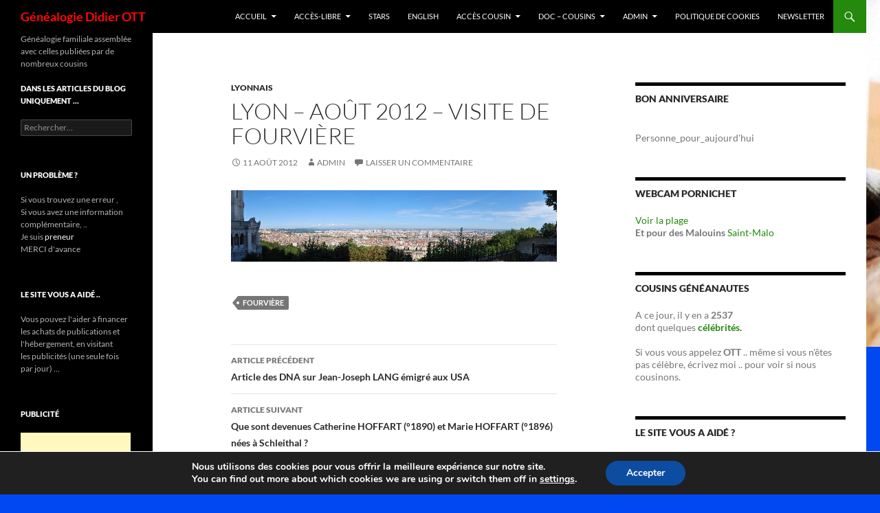

--- FILE ---
content_type: text/html; charset=UTF-8
request_url: http://genealogie.ott.fr/2012/08/11/lyon-aout-2012-visite-de-fourviere/
body_size: 18728
content:
<!DOCTYPE html>
<html lang="fr-FR">
<head>
	<meta charset="UTF-8">
	<meta name="viewport" content="width=device-width, initial-scale=1.0">
	<title>Lyon &#8211; Août 2012 &#8211; Visite de Fourvière | Généalogie Didier OTT</title>
	<link rel="profile" href="https://gmpg.org/xfn/11">
	<link rel="pingback" href="http://genealogie.ott.fr/xmlrpc.php">
	<meta name='robots' content='max-image-preview:large' />
<link rel="alternate" type="application/rss+xml" title="Généalogie Didier OTT &raquo; Flux" href="https://genealogie.ott.fr/feed/" />
<link rel="alternate" type="application/rss+xml" title="Généalogie Didier OTT &raquo; Flux des commentaires" href="https://genealogie.ott.fr/comments/feed/" />
<link rel="alternate" type="application/rss+xml" title="Généalogie Didier OTT &raquo; Lyon &#8211; Août 2012 &#8211; Visite de Fourvière Flux des commentaires" href="https://genealogie.ott.fr/2012/08/11/lyon-aout-2012-visite-de-fourviere/feed/" />
<link rel="alternate" title="oEmbed (JSON)" type="application/json+oembed" href="https://genealogie.ott.fr/wp-json/oembed/1.0/embed?url=https%3A%2F%2Fgenealogie.ott.fr%2F2012%2F08%2F11%2Flyon-aout-2012-visite-de-fourviere%2F" />
<link rel="alternate" title="oEmbed (XML)" type="text/xml+oembed" href="https://genealogie.ott.fr/wp-json/oembed/1.0/embed?url=https%3A%2F%2Fgenealogie.ott.fr%2F2012%2F08%2F11%2Flyon-aout-2012-visite-de-fourviere%2F&#038;format=xml" />
<style id='wp-img-auto-sizes-contain-inline-css'>
img:is([sizes=auto i],[sizes^="auto," i]){contain-intrinsic-size:3000px 1500px}
/*# sourceURL=wp-img-auto-sizes-contain-inline-css */
</style>
<style id='wp-emoji-styles-inline-css'>

	img.wp-smiley, img.emoji {
		display: inline !important;
		border: none !important;
		box-shadow: none !important;
		height: 1em !important;
		width: 1em !important;
		margin: 0 0.07em !important;
		vertical-align: -0.1em !important;
		background: none !important;
		padding: 0 !important;
	}
/*# sourceURL=wp-emoji-styles-inline-css */
</style>
<style id='wp-block-library-inline-css'>
:root{--wp-block-synced-color:#7a00df;--wp-block-synced-color--rgb:122,0,223;--wp-bound-block-color:var(--wp-block-synced-color);--wp-editor-canvas-background:#ddd;--wp-admin-theme-color:#007cba;--wp-admin-theme-color--rgb:0,124,186;--wp-admin-theme-color-darker-10:#006ba1;--wp-admin-theme-color-darker-10--rgb:0,107,160.5;--wp-admin-theme-color-darker-20:#005a87;--wp-admin-theme-color-darker-20--rgb:0,90,135;--wp-admin-border-width-focus:2px}@media (min-resolution:192dpi){:root{--wp-admin-border-width-focus:1.5px}}.wp-element-button{cursor:pointer}:root .has-very-light-gray-background-color{background-color:#eee}:root .has-very-dark-gray-background-color{background-color:#313131}:root .has-very-light-gray-color{color:#eee}:root .has-very-dark-gray-color{color:#313131}:root .has-vivid-green-cyan-to-vivid-cyan-blue-gradient-background{background:linear-gradient(135deg,#00d084,#0693e3)}:root .has-purple-crush-gradient-background{background:linear-gradient(135deg,#34e2e4,#4721fb 50%,#ab1dfe)}:root .has-hazy-dawn-gradient-background{background:linear-gradient(135deg,#faaca8,#dad0ec)}:root .has-subdued-olive-gradient-background{background:linear-gradient(135deg,#fafae1,#67a671)}:root .has-atomic-cream-gradient-background{background:linear-gradient(135deg,#fdd79a,#004a59)}:root .has-nightshade-gradient-background{background:linear-gradient(135deg,#330968,#31cdcf)}:root .has-midnight-gradient-background{background:linear-gradient(135deg,#020381,#2874fc)}:root{--wp--preset--font-size--normal:16px;--wp--preset--font-size--huge:42px}.has-regular-font-size{font-size:1em}.has-larger-font-size{font-size:2.625em}.has-normal-font-size{font-size:var(--wp--preset--font-size--normal)}.has-huge-font-size{font-size:var(--wp--preset--font-size--huge)}.has-text-align-center{text-align:center}.has-text-align-left{text-align:left}.has-text-align-right{text-align:right}.has-fit-text{white-space:nowrap!important}#end-resizable-editor-section{display:none}.aligncenter{clear:both}.items-justified-left{justify-content:flex-start}.items-justified-center{justify-content:center}.items-justified-right{justify-content:flex-end}.items-justified-space-between{justify-content:space-between}.screen-reader-text{border:0;clip-path:inset(50%);height:1px;margin:-1px;overflow:hidden;padding:0;position:absolute;width:1px;word-wrap:normal!important}.screen-reader-text:focus{background-color:#ddd;clip-path:none;color:#444;display:block;font-size:1em;height:auto;left:5px;line-height:normal;padding:15px 23px 14px;text-decoration:none;top:5px;width:auto;z-index:100000}html :where(.has-border-color){border-style:solid}html :where([style*=border-top-color]){border-top-style:solid}html :where([style*=border-right-color]){border-right-style:solid}html :where([style*=border-bottom-color]){border-bottom-style:solid}html :where([style*=border-left-color]){border-left-style:solid}html :where([style*=border-width]){border-style:solid}html :where([style*=border-top-width]){border-top-style:solid}html :where([style*=border-right-width]){border-right-style:solid}html :where([style*=border-bottom-width]){border-bottom-style:solid}html :where([style*=border-left-width]){border-left-style:solid}html :where(img[class*=wp-image-]){height:auto;max-width:100%}:where(figure){margin:0 0 1em}html :where(.is-position-sticky){--wp-admin--admin-bar--position-offset:var(--wp-admin--admin-bar--height,0px)}@media screen and (max-width:600px){html :where(.is-position-sticky){--wp-admin--admin-bar--position-offset:0px}}

/*# sourceURL=wp-block-library-inline-css */
</style><style id='global-styles-inline-css'>
:root{--wp--preset--aspect-ratio--square: 1;--wp--preset--aspect-ratio--4-3: 4/3;--wp--preset--aspect-ratio--3-4: 3/4;--wp--preset--aspect-ratio--3-2: 3/2;--wp--preset--aspect-ratio--2-3: 2/3;--wp--preset--aspect-ratio--16-9: 16/9;--wp--preset--aspect-ratio--9-16: 9/16;--wp--preset--color--black: #000;--wp--preset--color--cyan-bluish-gray: #abb8c3;--wp--preset--color--white: #fff;--wp--preset--color--pale-pink: #f78da7;--wp--preset--color--vivid-red: #cf2e2e;--wp--preset--color--luminous-vivid-orange: #ff6900;--wp--preset--color--luminous-vivid-amber: #fcb900;--wp--preset--color--light-green-cyan: #7bdcb5;--wp--preset--color--vivid-green-cyan: #00d084;--wp--preset--color--pale-cyan-blue: #8ed1fc;--wp--preset--color--vivid-cyan-blue: #0693e3;--wp--preset--color--vivid-purple: #9b51e0;--wp--preset--color--green: #24890d;--wp--preset--color--dark-gray: #2b2b2b;--wp--preset--color--medium-gray: #767676;--wp--preset--color--light-gray: #f5f5f5;--wp--preset--gradient--vivid-cyan-blue-to-vivid-purple: linear-gradient(135deg,rgb(6,147,227) 0%,rgb(155,81,224) 100%);--wp--preset--gradient--light-green-cyan-to-vivid-green-cyan: linear-gradient(135deg,rgb(122,220,180) 0%,rgb(0,208,130) 100%);--wp--preset--gradient--luminous-vivid-amber-to-luminous-vivid-orange: linear-gradient(135deg,rgb(252,185,0) 0%,rgb(255,105,0) 100%);--wp--preset--gradient--luminous-vivid-orange-to-vivid-red: linear-gradient(135deg,rgb(255,105,0) 0%,rgb(207,46,46) 100%);--wp--preset--gradient--very-light-gray-to-cyan-bluish-gray: linear-gradient(135deg,rgb(238,238,238) 0%,rgb(169,184,195) 100%);--wp--preset--gradient--cool-to-warm-spectrum: linear-gradient(135deg,rgb(74,234,220) 0%,rgb(151,120,209) 20%,rgb(207,42,186) 40%,rgb(238,44,130) 60%,rgb(251,105,98) 80%,rgb(254,248,76) 100%);--wp--preset--gradient--blush-light-purple: linear-gradient(135deg,rgb(255,206,236) 0%,rgb(152,150,240) 100%);--wp--preset--gradient--blush-bordeaux: linear-gradient(135deg,rgb(254,205,165) 0%,rgb(254,45,45) 50%,rgb(107,0,62) 100%);--wp--preset--gradient--luminous-dusk: linear-gradient(135deg,rgb(255,203,112) 0%,rgb(199,81,192) 50%,rgb(65,88,208) 100%);--wp--preset--gradient--pale-ocean: linear-gradient(135deg,rgb(255,245,203) 0%,rgb(182,227,212) 50%,rgb(51,167,181) 100%);--wp--preset--gradient--electric-grass: linear-gradient(135deg,rgb(202,248,128) 0%,rgb(113,206,126) 100%);--wp--preset--gradient--midnight: linear-gradient(135deg,rgb(2,3,129) 0%,rgb(40,116,252) 100%);--wp--preset--font-size--small: 13px;--wp--preset--font-size--medium: 20px;--wp--preset--font-size--large: 36px;--wp--preset--font-size--x-large: 42px;--wp--preset--spacing--20: 0,44rem;--wp--preset--spacing--30: 0,67rem;--wp--preset--spacing--40: 1rem;--wp--preset--spacing--50: 1,5rem;--wp--preset--spacing--60: 2,25rem;--wp--preset--spacing--70: 3,38rem;--wp--preset--spacing--80: 5,06rem;--wp--preset--shadow--natural: 6px 6px 9px rgba(0, 0, 0, 0.2);--wp--preset--shadow--deep: 12px 12px 50px rgba(0, 0, 0, 0.4);--wp--preset--shadow--sharp: 6px 6px 0px rgba(0, 0, 0, 0.2);--wp--preset--shadow--outlined: 6px 6px 0px -3px rgb(255, 255, 255), 6px 6px rgb(0, 0, 0);--wp--preset--shadow--crisp: 6px 6px 0px rgb(0, 0, 0);}:where(.is-layout-flex){gap: 0.5em;}:where(.is-layout-grid){gap: 0.5em;}body .is-layout-flex{display: flex;}.is-layout-flex{flex-wrap: wrap;align-items: center;}.is-layout-flex > :is(*, div){margin: 0;}body .is-layout-grid{display: grid;}.is-layout-grid > :is(*, div){margin: 0;}:where(.wp-block-columns.is-layout-flex){gap: 2em;}:where(.wp-block-columns.is-layout-grid){gap: 2em;}:where(.wp-block-post-template.is-layout-flex){gap: 1.25em;}:where(.wp-block-post-template.is-layout-grid){gap: 1.25em;}.has-black-color{color: var(--wp--preset--color--black) !important;}.has-cyan-bluish-gray-color{color: var(--wp--preset--color--cyan-bluish-gray) !important;}.has-white-color{color: var(--wp--preset--color--white) !important;}.has-pale-pink-color{color: var(--wp--preset--color--pale-pink) !important;}.has-vivid-red-color{color: var(--wp--preset--color--vivid-red) !important;}.has-luminous-vivid-orange-color{color: var(--wp--preset--color--luminous-vivid-orange) !important;}.has-luminous-vivid-amber-color{color: var(--wp--preset--color--luminous-vivid-amber) !important;}.has-light-green-cyan-color{color: var(--wp--preset--color--light-green-cyan) !important;}.has-vivid-green-cyan-color{color: var(--wp--preset--color--vivid-green-cyan) !important;}.has-pale-cyan-blue-color{color: var(--wp--preset--color--pale-cyan-blue) !important;}.has-vivid-cyan-blue-color{color: var(--wp--preset--color--vivid-cyan-blue) !important;}.has-vivid-purple-color{color: var(--wp--preset--color--vivid-purple) !important;}.has-black-background-color{background-color: var(--wp--preset--color--black) !important;}.has-cyan-bluish-gray-background-color{background-color: var(--wp--preset--color--cyan-bluish-gray) !important;}.has-white-background-color{background-color: var(--wp--preset--color--white) !important;}.has-pale-pink-background-color{background-color: var(--wp--preset--color--pale-pink) !important;}.has-vivid-red-background-color{background-color: var(--wp--preset--color--vivid-red) !important;}.has-luminous-vivid-orange-background-color{background-color: var(--wp--preset--color--luminous-vivid-orange) !important;}.has-luminous-vivid-amber-background-color{background-color: var(--wp--preset--color--luminous-vivid-amber) !important;}.has-light-green-cyan-background-color{background-color: var(--wp--preset--color--light-green-cyan) !important;}.has-vivid-green-cyan-background-color{background-color: var(--wp--preset--color--vivid-green-cyan) !important;}.has-pale-cyan-blue-background-color{background-color: var(--wp--preset--color--pale-cyan-blue) !important;}.has-vivid-cyan-blue-background-color{background-color: var(--wp--preset--color--vivid-cyan-blue) !important;}.has-vivid-purple-background-color{background-color: var(--wp--preset--color--vivid-purple) !important;}.has-black-border-color{border-color: var(--wp--preset--color--black) !important;}.has-cyan-bluish-gray-border-color{border-color: var(--wp--preset--color--cyan-bluish-gray) !important;}.has-white-border-color{border-color: var(--wp--preset--color--white) !important;}.has-pale-pink-border-color{border-color: var(--wp--preset--color--pale-pink) !important;}.has-vivid-red-border-color{border-color: var(--wp--preset--color--vivid-red) !important;}.has-luminous-vivid-orange-border-color{border-color: var(--wp--preset--color--luminous-vivid-orange) !important;}.has-luminous-vivid-amber-border-color{border-color: var(--wp--preset--color--luminous-vivid-amber) !important;}.has-light-green-cyan-border-color{border-color: var(--wp--preset--color--light-green-cyan) !important;}.has-vivid-green-cyan-border-color{border-color: var(--wp--preset--color--vivid-green-cyan) !important;}.has-pale-cyan-blue-border-color{border-color: var(--wp--preset--color--pale-cyan-blue) !important;}.has-vivid-cyan-blue-border-color{border-color: var(--wp--preset--color--vivid-cyan-blue) !important;}.has-vivid-purple-border-color{border-color: var(--wp--preset--color--vivid-purple) !important;}.has-vivid-cyan-blue-to-vivid-purple-gradient-background{background: var(--wp--preset--gradient--vivid-cyan-blue-to-vivid-purple) !important;}.has-light-green-cyan-to-vivid-green-cyan-gradient-background{background: var(--wp--preset--gradient--light-green-cyan-to-vivid-green-cyan) !important;}.has-luminous-vivid-amber-to-luminous-vivid-orange-gradient-background{background: var(--wp--preset--gradient--luminous-vivid-amber-to-luminous-vivid-orange) !important;}.has-luminous-vivid-orange-to-vivid-red-gradient-background{background: var(--wp--preset--gradient--luminous-vivid-orange-to-vivid-red) !important;}.has-very-light-gray-to-cyan-bluish-gray-gradient-background{background: var(--wp--preset--gradient--very-light-gray-to-cyan-bluish-gray) !important;}.has-cool-to-warm-spectrum-gradient-background{background: var(--wp--preset--gradient--cool-to-warm-spectrum) !important;}.has-blush-light-purple-gradient-background{background: var(--wp--preset--gradient--blush-light-purple) !important;}.has-blush-bordeaux-gradient-background{background: var(--wp--preset--gradient--blush-bordeaux) !important;}.has-luminous-dusk-gradient-background{background: var(--wp--preset--gradient--luminous-dusk) !important;}.has-pale-ocean-gradient-background{background: var(--wp--preset--gradient--pale-ocean) !important;}.has-electric-grass-gradient-background{background: var(--wp--preset--gradient--electric-grass) !important;}.has-midnight-gradient-background{background: var(--wp--preset--gradient--midnight) !important;}.has-small-font-size{font-size: var(--wp--preset--font-size--small) !important;}.has-medium-font-size{font-size: var(--wp--preset--font-size--medium) !important;}.has-large-font-size{font-size: var(--wp--preset--font-size--large) !important;}.has-x-large-font-size{font-size: var(--wp--preset--font-size--x-large) !important;}
/*# sourceURL=global-styles-inline-css */
</style>

<style id='classic-theme-styles-inline-css'>
/*! This file is auto-generated */
.wp-block-button__link{color:#fff;background-color:#32373c;border-radius:9999px;box-shadow:none;text-decoration:none;padding:calc(.667em + 2px) calc(1.333em + 2px);font-size:1.125em}.wp-block-file__button{background:#32373c;color:#fff;text-decoration:none}
/*# sourceURL=/wp-includes/css/classic-themes.min.css */
</style>
<link rel='stylesheet' id='login-and-logout-redirect-css' href='http://genealogie.ott.fr/wp-content/plugins/login-and-logout-redirect/public/css/login-and-logout-redirect-public.css?ver=2.0.3' media='all' />
<link rel='stylesheet' id='twentyfourteen-lato-css' href='http://genealogie.ott.fr/wp-content/themes/twentyfourteen/fonts/font-lato.css?ver=20230328' media='all' />
<link rel='stylesheet' id='genericons-css' href='http://genealogie.ott.fr/wp-content/themes/twentyfourteen/genericons/genericons.css?ver=20251101' media='all' />
<link rel='stylesheet' id='twentyfourteen-style-css' href='http://genealogie.ott.fr/wp-content/themes/twentyfourteen/style.css?ver=20251202' media='all' />
<link rel='stylesheet' id='twentyfourteen-block-style-css' href='http://genealogie.ott.fr/wp-content/themes/twentyfourteen/css/blocks.css?ver=20250715' media='all' />
<link rel='stylesheet' id='moove_gdpr_frontend-css' href='http://genealogie.ott.fr/wp-content/plugins/gdpr-cookie-compliance/dist/styles/gdpr-main.css?ver=5.0.9' media='all' />
<style id='moove_gdpr_frontend-inline-css'>
#moove_gdpr_cookie_modal,#moove_gdpr_cookie_info_bar,.gdpr_cookie_settings_shortcode_content{font-family:&#039;Nunito&#039;,sans-serif}#moove_gdpr_save_popup_settings_button{background-color:#373737;color:#fff}#moove_gdpr_save_popup_settings_button:hover{background-color:#000}#moove_gdpr_cookie_info_bar .moove-gdpr-info-bar-container .moove-gdpr-info-bar-content a.mgbutton,#moove_gdpr_cookie_info_bar .moove-gdpr-info-bar-container .moove-gdpr-info-bar-content button.mgbutton{background-color:#0c4da2}#moove_gdpr_cookie_modal .moove-gdpr-modal-content .moove-gdpr-modal-footer-content .moove-gdpr-button-holder a.mgbutton,#moove_gdpr_cookie_modal .moove-gdpr-modal-content .moove-gdpr-modal-footer-content .moove-gdpr-button-holder button.mgbutton,.gdpr_cookie_settings_shortcode_content .gdpr-shr-button.button-green{background-color:#0c4da2;border-color:#0c4da2}#moove_gdpr_cookie_modal .moove-gdpr-modal-content .moove-gdpr-modal-footer-content .moove-gdpr-button-holder a.mgbutton:hover,#moove_gdpr_cookie_modal .moove-gdpr-modal-content .moove-gdpr-modal-footer-content .moove-gdpr-button-holder button.mgbutton:hover,.gdpr_cookie_settings_shortcode_content .gdpr-shr-button.button-green:hover{background-color:#fff;color:#0c4da2}#moove_gdpr_cookie_modal .moove-gdpr-modal-content .moove-gdpr-modal-close i,#moove_gdpr_cookie_modal .moove-gdpr-modal-content .moove-gdpr-modal-close span.gdpr-icon{background-color:#0c4da2;border:1px solid #0c4da2}#moove_gdpr_cookie_info_bar span.moove-gdpr-infobar-allow-all.focus-g,#moove_gdpr_cookie_info_bar span.moove-gdpr-infobar-allow-all:focus,#moove_gdpr_cookie_info_bar button.moove-gdpr-infobar-allow-all.focus-g,#moove_gdpr_cookie_info_bar button.moove-gdpr-infobar-allow-all:focus,#moove_gdpr_cookie_info_bar span.moove-gdpr-infobar-reject-btn.focus-g,#moove_gdpr_cookie_info_bar span.moove-gdpr-infobar-reject-btn:focus,#moove_gdpr_cookie_info_bar button.moove-gdpr-infobar-reject-btn.focus-g,#moove_gdpr_cookie_info_bar button.moove-gdpr-infobar-reject-btn:focus,#moove_gdpr_cookie_info_bar span.change-settings-button.focus-g,#moove_gdpr_cookie_info_bar span.change-settings-button:focus,#moove_gdpr_cookie_info_bar button.change-settings-button.focus-g,#moove_gdpr_cookie_info_bar button.change-settings-button:focus{-webkit-box-shadow:0 0 1px 3px #0c4da2;-moz-box-shadow:0 0 1px 3px #0c4da2;box-shadow:0 0 1px 3px #0c4da2}#moove_gdpr_cookie_modal .moove-gdpr-modal-content .moove-gdpr-modal-close i:hover,#moove_gdpr_cookie_modal .moove-gdpr-modal-content .moove-gdpr-modal-close span.gdpr-icon:hover,#moove_gdpr_cookie_info_bar span[data-href]>u.change-settings-button{color:#0c4da2}#moove_gdpr_cookie_modal .moove-gdpr-modal-content .moove-gdpr-modal-left-content #moove-gdpr-menu li.menu-item-selected a span.gdpr-icon,#moove_gdpr_cookie_modal .moove-gdpr-modal-content .moove-gdpr-modal-left-content #moove-gdpr-menu li.menu-item-selected button span.gdpr-icon{color:inherit}#moove_gdpr_cookie_modal .moove-gdpr-modal-content .moove-gdpr-modal-left-content #moove-gdpr-menu li a span.gdpr-icon,#moove_gdpr_cookie_modal .moove-gdpr-modal-content .moove-gdpr-modal-left-content #moove-gdpr-menu li button span.gdpr-icon{color:inherit}#moove_gdpr_cookie_modal .gdpr-acc-link{line-height:0;font-size:0;color:transparent;position:absolute}#moove_gdpr_cookie_modal .moove-gdpr-modal-content .moove-gdpr-modal-close:hover i,#moove_gdpr_cookie_modal .moove-gdpr-modal-content .moove-gdpr-modal-left-content #moove-gdpr-menu li a,#moove_gdpr_cookie_modal .moove-gdpr-modal-content .moove-gdpr-modal-left-content #moove-gdpr-menu li button,#moove_gdpr_cookie_modal .moove-gdpr-modal-content .moove-gdpr-modal-left-content #moove-gdpr-menu li button i,#moove_gdpr_cookie_modal .moove-gdpr-modal-content .moove-gdpr-modal-left-content #moove-gdpr-menu li a i,#moove_gdpr_cookie_modal .moove-gdpr-modal-content .moove-gdpr-tab-main .moove-gdpr-tab-main-content a:hover,#moove_gdpr_cookie_info_bar.moove-gdpr-dark-scheme .moove-gdpr-info-bar-container .moove-gdpr-info-bar-content a.mgbutton:hover,#moove_gdpr_cookie_info_bar.moove-gdpr-dark-scheme .moove-gdpr-info-bar-container .moove-gdpr-info-bar-content button.mgbutton:hover,#moove_gdpr_cookie_info_bar.moove-gdpr-dark-scheme .moove-gdpr-info-bar-container .moove-gdpr-info-bar-content a:hover,#moove_gdpr_cookie_info_bar.moove-gdpr-dark-scheme .moove-gdpr-info-bar-container .moove-gdpr-info-bar-content button:hover,#moove_gdpr_cookie_info_bar.moove-gdpr-dark-scheme .moove-gdpr-info-bar-container .moove-gdpr-info-bar-content span.change-settings-button:hover,#moove_gdpr_cookie_info_bar.moove-gdpr-dark-scheme .moove-gdpr-info-bar-container .moove-gdpr-info-bar-content button.change-settings-button:hover,#moove_gdpr_cookie_info_bar.moove-gdpr-dark-scheme .moove-gdpr-info-bar-container .moove-gdpr-info-bar-content u.change-settings-button:hover,#moove_gdpr_cookie_info_bar span[data-href]>u.change-settings-button,#moove_gdpr_cookie_info_bar.moove-gdpr-dark-scheme .moove-gdpr-info-bar-container .moove-gdpr-info-bar-content a.mgbutton.focus-g,#moove_gdpr_cookie_info_bar.moove-gdpr-dark-scheme .moove-gdpr-info-bar-container .moove-gdpr-info-bar-content button.mgbutton.focus-g,#moove_gdpr_cookie_info_bar.moove-gdpr-dark-scheme .moove-gdpr-info-bar-container .moove-gdpr-info-bar-content a.focus-g,#moove_gdpr_cookie_info_bar.moove-gdpr-dark-scheme .moove-gdpr-info-bar-container .moove-gdpr-info-bar-content button.focus-g,#moove_gdpr_cookie_info_bar.moove-gdpr-dark-scheme .moove-gdpr-info-bar-container .moove-gdpr-info-bar-content a.mgbutton:focus,#moove_gdpr_cookie_info_bar.moove-gdpr-dark-scheme .moove-gdpr-info-bar-container .moove-gdpr-info-bar-content button.mgbutton:focus,#moove_gdpr_cookie_info_bar.moove-gdpr-dark-scheme .moove-gdpr-info-bar-container .moove-gdpr-info-bar-content a:focus,#moove_gdpr_cookie_info_bar.moove-gdpr-dark-scheme .moove-gdpr-info-bar-container .moove-gdpr-info-bar-content button:focus,#moove_gdpr_cookie_info_bar.moove-gdpr-dark-scheme .moove-gdpr-info-bar-container .moove-gdpr-info-bar-content span.change-settings-button.focus-g,span.change-settings-button:focus,button.change-settings-button.focus-g,button.change-settings-button:focus,#moove_gdpr_cookie_info_bar.moove-gdpr-dark-scheme .moove-gdpr-info-bar-container .moove-gdpr-info-bar-content u.change-settings-button.focus-g,#moove_gdpr_cookie_info_bar.moove-gdpr-dark-scheme .moove-gdpr-info-bar-container .moove-gdpr-info-bar-content u.change-settings-button:focus{color:#0c4da2}#moove_gdpr_cookie_modal .moove-gdpr-branding.focus-g span,#moove_gdpr_cookie_modal .moove-gdpr-modal-content .moove-gdpr-tab-main a.focus-g,#moove_gdpr_cookie_modal .moove-gdpr-modal-content .moove-gdpr-tab-main .gdpr-cd-details-toggle.focus-g{color:#0c4da2}#moove_gdpr_cookie_modal.gdpr_lightbox-hide{display:none}
/*# sourceURL=moove_gdpr_frontend-inline-css */
</style>
<script src="http://genealogie.ott.fr/wp-includes/js/jquery/jquery.min.js?ver=3.7.1" id="jquery-core-js"></script>
<script src="http://genealogie.ott.fr/wp-includes/js/jquery/jquery-migrate.min.js?ver=3.4.1" id="jquery-migrate-js"></script>
<script src="http://genealogie.ott.fr/wp-content/plugins/login-and-logout-redirect/public/js/login-and-logout-redirect-public.js?ver=2.0.3" id="login-and-logout-redirect-js"></script>
<script src="http://genealogie.ott.fr/wp-content/themes/twentyfourteen/js/functions.js?ver=20250729" id="twentyfourteen-script-js" defer data-wp-strategy="defer"></script>
<link rel="https://api.w.org/" href="https://genealogie.ott.fr/wp-json/" /><link rel="alternate" title="JSON" type="application/json" href="https://genealogie.ott.fr/wp-json/wp/v2/posts/2661" /><link rel="EditURI" type="application/rsd+xml" title="RSD" href="https://genealogie.ott.fr/xmlrpc.php?rsd" />
<meta name="generator" content="WordPress 6.9" />
<link rel="canonical" href="https://genealogie.ott.fr/2012/08/11/lyon-aout-2012-visite-de-fourviere/" />
<link rel='shortlink' href='https://genealogie.ott.fr/?p=2661' />
<style>.recentcomments a{display:inline !important;padding:0 !important;margin:0 !important;}</style>		<style type="text/css" id="twentyfourteen-header-css">
				.site-title a {
			color: #ff0707;
		}
		</style>
		<style id="custom-background-css">
body.custom-background { background-color: #0048f2; background-image: url("http://genealogie.ott.fr/wp-content/uploads/2016/10/1980-olivia-doigt-dans-bouche-centrée_réduite-e1477820956949.jpg"); background-position: right top; background-size: auto; background-repeat: no-repeat; background-attachment: scroll; }
</style>
	<link rel="icon" href="https://genealogie.ott.fr/wp-content/uploads/2015/11/ottjungsalome1.jpg" sizes="32x32" />
<link rel="icon" href="https://genealogie.ott.fr/wp-content/uploads/2015/11/ottjungsalome1.jpg" sizes="192x192" />
<link rel="apple-touch-icon" href="https://genealogie.ott.fr/wp-content/uploads/2015/11/ottjungsalome1.jpg" />
<meta name="msapplication-TileImage" content="https://genealogie.ott.fr/wp-content/uploads/2015/11/ottjungsalome1.jpg" />
</head>

<body class="wp-singular post-template-default single single-post postid-2661 single-format-standard custom-background wp-embed-responsive wp-theme-twentyfourteen group-blog masthead-fixed footer-widgets singular">
<a class="screen-reader-text skip-link" href="#content">
	Aller au contenu</a>
<div id="page" class="hfeed site">
		
	<header id="masthead" class="site-header">
		<div class="header-main">
							<h1 class="site-title"><a href="https://genealogie.ott.fr/" rel="home" >Généalogie Didier OTT</a></h1>
			
			<div class="search-toggle">
				<a href="#search-container" class="screen-reader-text" aria-expanded="false" aria-controls="search-container">
					Recherche				</a>
			</div>

			<nav id="primary-navigation" class="site-navigation primary-navigation">
				<button class="menu-toggle">Menu principal</button>
				<div class="menu-menu-container"><ul id="primary-menu" class="nav-menu"><li id="menu-item-4030" class="menu-item menu-item-type-post_type menu-item-object-page menu-item-has-children menu-item-4030"><a href="https://genealogie.ott.fr/genealogie/">Accueil</a>
<ul class="sub-menu">
	<li id="menu-item-4946" class="menu-item menu-item-type-post_type menu-item-object-page menu-item-4946"><a href="https://genealogie.ott.fr/genealogie/nouvelle-version-a-lire/">Nouvelle version – Généalogie OTT</a></li>
	<li id="menu-item-4439" class="menu-item menu-item-type-custom menu-item-object-custom menu-item-4439"><a href="https://genealogie.ott.fr/wp-login.php">Connexion</a></li>
	<li id="menu-item-4794" class="menu-item menu-item-type-custom menu-item-object-custom menu-item-4794"><a href="https://genealogie.ott.fr/changement-de-mot-de-passe/">Maj mot de passe</a></li>
	<li id="menu-item-7113" class="menu-item menu-item-type-custom menu-item-object-custom menu-item-7113"><a href="https://genealogie.ott.fr/2017/03/25/en-cas-doubli-de-son-mot-de-passe/">A lire / Oubli de mot de passe</a></li>
	<li id="menu-item-5043" class="menu-item menu-item-type-custom menu-item-object-custom menu-item-5043"><a href="https://genealogie.ott.fr/wp-login.php?action=lostpassword">Mot de passe oublié</a></li>
	<li id="menu-item-4440" class="menu-item menu-item-type-custom menu-item-object-custom menu-item-4440"><a href="https://genealogie.ott.fr/wp-login.php?action=logout">Déconnexion</a></li>
	<li id="menu-item-3917" class="menu-item menu-item-type-post_type menu-item-object-page menu-item-3917"><a href="https://genealogie.ott.fr/genealogie/contacts/">Contacts</a></li>
	<li id="menu-item-22" class="menu-item menu-item-type-post_type menu-item-object-page menu-item-privacy-policy menu-item-22"><a rel="privacy-policy" href="https://genealogie.ott.fr/genealogie/donnees-personnelles/">Données personnelles</a></li>
	<li id="menu-item-4986" class="menu-item menu-item-type-post_type menu-item-object-page menu-item-4986"><a href="https://genealogie.ott.fr/don/">Don – Encouragement</a></li>
	<li id="menu-item-3990" class="menu-item menu-item-type-post_type menu-item-object-page menu-item-3990"><a href="https://genealogie.ott.fr/genealogie/merci/">Merci</a></li>
</ul>
</li>
<li id="menu-item-18" class="menu-item menu-item-type-post_type menu-item-object-page menu-item-has-children menu-item-18"><a href="https://genealogie.ott.fr/acces-libre/">Accès-libre</a>
<ul class="sub-menu">
	<li id="menu-item-3922" class="menu-item menu-item-type-post_type menu-item-object-page menu-item-3922"><a href="https://genealogie.ott.fr/acces-libre/genatoile/">Genatoile</a></li>
	<li id="menu-item-3928" class="menu-item menu-item-type-post_type menu-item-object-page menu-item-3928"><a href="https://genealogie.ott.fr/acces-libre/ged4web/">Ged4web</a></li>
	<li id="menu-item-3937" class="menu-item menu-item-type-post_type menu-item-object-page menu-item-3937"><a href="https://genealogie.ott.fr/acces-libre/ged2web/">Ged2web</a></li>
	<li id="menu-item-3931" class="menu-item menu-item-type-post_type menu-item-object-page menu-item-3931"><a href="https://genealogie.ott.fr/acces-libre/geneanet/">Geneanet</a></li>
	<li id="menu-item-7440" class="menu-item menu-item-type-custom menu-item-object-custom menu-item-7440"><a href="https://gw.geneanet.org/dott_w?carto=1&#038;lang=fr">Cartographie Geneanet</a></li>
	<li id="menu-item-5185" class="menu-item menu-item-type-post_type menu-item-object-page menu-item-5185"><a href="https://genealogie.ott.fr/acces-libre/associations-alsace/">Associations – Alsace</a></li>
	<li id="menu-item-4829" class="menu-item menu-item-type-post_type menu-item-object-page menu-item-4829"><a href="https://genealogie.ott.fr/acces-libre/calendriers/">Calendriers</a></li>
	<li id="menu-item-4600" class="menu-item menu-item-type-post_type menu-item-object-page menu-item-4600"><a href="https://genealogie.ott.fr/presentation-du-site/">Présentation du site</a></li>
</ul>
</li>
<li id="menu-item-3967" class="menu-item menu-item-type-post_type menu-item-object-page menu-item-3967"><a href="https://genealogie.ott.fr/stars/">Stars</a></li>
<li id="menu-item-3971" class="menu-item menu-item-type-post_type menu-item-object-page menu-item-3971"><a href="https://genealogie.ott.fr/english/">English</a></li>
<li id="menu-item-4048" class="menu-item menu-item-type-post_type menu-item-object-page menu-item-has-children menu-item-4048"><a href="https://genealogie.ott.fr/cousins/">Accès Cousin</a>
<ul class="sub-menu">
	<li id="menu-item-4972" class="menu-item menu-item-type-custom menu-item-object-custom menu-item-4972"><a href="https://genealogie.ott.fr/acces-libre/reserve/">Explications</a></li>
	<li id="menu-item-5650" class="menu-item menu-item-type-post_type menu-item-object-page menu-item-has-children menu-item-5650"><a href="https://genealogie.ott.fr/bienvenue/">Bienvenue</a>
	<ul class="sub-menu">
		<li id="menu-item-5692" class="menu-item menu-item-type-post_type menu-item-object-page menu-item-5692"><a href="https://genealogie.ott.fr/bienvenue/cousinages/">Bienvenue – Cousinages</a></li>
		<li id="menu-item-5698" class="menu-item menu-item-type-post_type menu-item-object-page menu-item-5698"><a href="https://genealogie.ott.fr/bienvenue/navigation/">Bienvenue &#8211; Navigation</a></li>
		<li id="menu-item-5700" class="menu-item menu-item-type-post_type menu-item-object-page menu-item-5700"><a href="https://genealogie.ott.fr/bienvenue/recherches/">Bienvenue – Recherches</a></li>
	</ul>
</li>
	<li id="menu-item-4147" class="menu-item menu-item-type-post_type menu-item-object-page menu-item-has-children menu-item-4147"><a href="https://genealogie.ott.fr/cousins/cousinage/">Cousinages</a>
	<ul class="sub-menu">
		<li id="menu-item-4452" class="menu-item menu-item-type-post_type menu-item-object-page menu-item-4452"><a href="https://genealogie.ott.fr/cousins/ascendants/">Ascendants</a></li>
		<li id="menu-item-5577" class="menu-item menu-item-type-post_type menu-item-object-page menu-item-5577"><a href="https://genealogie.ott.fr/cousins/ascendants-1/">Ascendants-1</a></li>
		<li id="menu-item-4899" class="menu-item menu-item-type-post_type menu-item-object-page menu-item-4899"><a href="https://genealogie.ott.fr/cousins-et-ancetres/">Cousins et ancêtres</a></li>
		<li id="menu-item-4473" class="menu-item menu-item-type-post_type menu-item-object-page menu-item-4473"><a href="https://genealogie.ott.fr/tes-cousins/">Tes cousins</a></li>
		<li id="menu-item-5115" class="menu-item menu-item-type-post_type menu-item-object-page menu-item-5115"><a href="https://genealogie.ott.fr/cousins/cousins-ascendants-village/">Cousins-ascendants-village</a></li>
		<li id="menu-item-4902" class="menu-item menu-item-type-post_type menu-item-object-page menu-item-4902"><a href="https://genealogie.ott.fr/ayant-individu-dans-ascendance/">Ayant un individu dans l&rsquo;ascendance</a></li>
		<li id="menu-item-4900" class="menu-item menu-item-type-custom menu-item-object-custom menu-item-4900"><a href="http://genealogie.ott.fr/cousins/evolution/">Evolution en nombre</a></li>
	</ul>
</li>
	<li id="menu-item-4559" class="menu-item menu-item-type-post_type menu-item-object-page menu-item-4559"><a href="https://genealogie.ott.fr/cousins/liens-avec-les-sources/">Liens avec les sources</a></li>
	<li id="menu-item-4970" class="menu-item menu-item-type-custom menu-item-object-custom menu-item-4970"><a href="https://ott.fr/cgi-bin/geneweb7.cgi?b=ott7">Geneweb &#8211; FR  (c)</a></li>
	<li id="menu-item-4971" class="menu-item menu-item-type-custom menu-item-object-custom menu-item-4971"><a href="https://ott.fr/cgi-bin/geneweb.cgi?b=ott&#038;lang=en&#038;templ=templm">Geneweb   &#8211; US  (c)</a></li>
	<li id="menu-item-4466" class="menu-item menu-item-type-custom menu-item-object-custom menu-item-4466"><a href="https://genealogie.ott.fr/c/genatoile+/index.html">Genatoile (c)</a></li>
	<li id="menu-item-4468" class="menu-item menu-item-type-custom menu-item-object-custom menu-item-4468"><a href="https://genealogie.ott.fr/c/heredis/heredis/accueil.htm">Hérédis (c)</a></li>
	<li id="menu-item-4467" class="menu-item menu-item-type-custom menu-item-object-custom menu-item-4467"><a href="https://genealogie.ott.fr/c/oxy-gen/olivia_index.htm">Oxy-gen (c)</a></li>
	<li id="menu-item-4710" class="menu-item menu-item-type-post_type menu-item-object-page menu-item-4710"><a href="https://genealogie.ott.fr/coordonnees-cousin/">Coordonnées cousin</a></li>
	<li id="menu-item-4442" class="menu-item menu-item-type-custom menu-item-object-custom menu-item-4442"><a href="http://genealogie.ott.fr/wp-login.php?action=logout">Déconnexion</a></li>
</ul>
</li>
<li id="menu-item-4607" class="menu-item menu-item-type-custom menu-item-object-custom menu-item-has-children menu-item-4607"><a href="http://genealogie.ott.fr/cousins/">Doc &#8211; cousins</a>
<ul class="sub-menu">
	<li id="menu-item-9430" class="menu-item menu-item-type-custom menu-item-object-custom menu-item-9430"><a href="http://genealogie.ott.fr/2010/01/31/cercle-prive-des-descendants-de-henri-crequy-interesses-par-lhistoire/">Chercheurs de CREQUY</a></li>
	<li id="menu-item-7297" class="menu-item menu-item-type-post_type menu-item-object-page menu-item-7297"><a href="https://genealogie.ott.fr/?page_id=7293">A traiter</a></li>
	<li id="menu-item-6663" class="menu-item menu-item-type-post_type menu-item-object-page menu-item-6663"><a href="https://genealogie.ott.fr/adeloch-2017/">Adeloch 2017-2025</a></li>
	<li id="menu-item-4633" class="menu-item menu-item-type-post_type menu-item-object-page menu-item-has-children menu-item-4633"><a href="https://genealogie.ott.fr/ohlungen/">Ohlungen</a>
	<ul class="sub-menu">
		<li id="menu-item-4694" class="menu-item menu-item-type-post_type menu-item-object-page menu-item-4694"><a href="https://genealogie.ott.fr/ohlungen/ohlungen-a/">Ohlungen-a</a></li>
		<li id="menu-item-4695" class="menu-item menu-item-type-post_type menu-item-object-page menu-item-4695"><a href="https://genealogie.ott.fr/ohlungen/ohlungen-t/">Ohlungen-t</a></li>
	</ul>
</li>
	<li id="menu-item-4697" class="menu-item menu-item-type-post_type menu-item-object-page menu-item-4697"><a href="https://genealogie.ott.fr/surbourg/">Surbourg</a></li>
	<li id="menu-item-4594" class="menu-item menu-item-type-post_type menu-item-object-page menu-item-4594"><a href="https://genealogie.ott.fr/berstheim/">Berstheim</a></li>
	<li id="menu-item-4595" class="menu-item menu-item-type-post_type menu-item-object-page menu-item-4595"><a href="https://genealogie.ott.fr/batzendorf/">Batzendorf</a></li>
	<li id="menu-item-4596" class="menu-item menu-item-type-post_type menu-item-object-page menu-item-4596"><a href="https://genealogie.ott.fr/ettendorf-cousin/">Ettendorf</a></li>
	<li id="menu-item-4597" class="menu-item menu-item-type-post_type menu-item-object-page menu-item-4597"><a href="https://genealogie.ott.fr/forstheim/">Forstheim</a></li>
	<li id="menu-item-5712" class="menu-item menu-item-type-custom menu-item-object-custom menu-item-5712"><a href="http://genealogie.ott.fr/c/doc/Haguenau/">Haguenau</a></li>
	<li id="menu-item-5713" class="menu-item menu-item-type-custom menu-item-object-custom menu-item-5713"><a href="http://expoactes.ville-haguenau.fr/rechavancee.php">Haguenau-Rech.</a></li>
	<li id="menu-item-7146" class="menu-item menu-item-type-post_type menu-item-object-page menu-item-7146"><a href="https://genealogie.ott.fr/lixhausen/">Lixhausen</a></li>
	<li id="menu-item-4598" class="menu-item menu-item-type-post_type menu-item-object-page menu-item-4598"><a href="https://genealogie.ott.fr/mommenheim/">Mommenheim</a></li>
	<li id="menu-item-4599" class="menu-item menu-item-type-post_type menu-item-object-page menu-item-4599"><a href="https://genealogie.ott.fr/mutzenhouse/">Mutzenhouse</a></li>
	<li id="menu-item-6792" class="menu-item menu-item-type-post_type menu-item-object-page menu-item-6792"><a href="https://genealogie.ott.fr/saessolsheim/">Saessolsheim</a></li>
	<li id="menu-item-4626" class="menu-item menu-item-type-post_type menu-item-object-page menu-item-4626"><a href="https://genealogie.ott.fr/sauvigny-le-bois/">Sauvigny-le-bois</a></li>
	<li id="menu-item-4704" class="menu-item menu-item-type-post_type menu-item-object-page menu-item-4704"><a href="https://genealogie.ott.fr/saint-bonnet-de-joux/">Saint-Bonnet de Joux</a></li>
</ul>
</li>
<li id="menu-item-4441" class="menu-item menu-item-type-custom menu-item-object-custom menu-item-has-children menu-item-4441"><a href="https://genealogie.ott.fr/wp-admin/">Admin</a>
<ul class="sub-menu">
	<li id="menu-item-4724" class="menu-item menu-item-type-custom menu-item-object-custom menu-item-4724"><a href="https://genealogie.ott.fr/wp-login.php">Connexion</a></li>
	<li id="menu-item-4725" class="menu-item menu-item-type-custom menu-item-object-custom menu-item-4725"><a href="https://genealogie.ott.fr/wp-login.php?action=logout">Déconnexion</a></li>
	<li id="menu-item-5048" class="menu-item menu-item-type-custom menu-item-object-custom menu-item-5048"><a href="https://genealogie.ott.fr/?wo_map_console=1">Visiteurs</a></li>
	<li id="menu-item-4769" class="menu-item menu-item-type-custom menu-item-object-custom menu-item-4769"><a href="https://genealogie.ott.fr/connexions/">Fréquentation</a></li>
	<li id="menu-item-5086" class="menu-item menu-item-type-custom menu-item-object-custom menu-item-5086"><a href="https://genealogie.ott.fr/wp-admin/users.php">AdmUtil (Privé)</a></li>
	<li id="menu-item-5755" class="menu-item menu-item-type-custom menu-item-object-custom menu-item-5755"><a href="https://genealogie.ott.fr/cousin-cre-utilisateur/">NewUtil  (PhpEx privé)</a></li>
	<li id="menu-item-5897" class="menu-item menu-item-type-post_type menu-item-object-page menu-item-5897"><a href="https://genealogie.ott.fr/?page_id=5896">Vérif(Privé)</a></li>
</ul>
</li>
<li id="menu-item-9133" class="menu-item menu-item-type-post_type menu-item-object-page menu-item-9133"><a href="https://genealogie.ott.fr/politique-de-cookies/">Politique de cookies</a></li>
<li id="menu-item-10811" class="menu-item menu-item-type-post_type menu-item-object-page menu-item-10811"><a href="https://genealogie.ott.fr/newsletter/">Newsletter</a></li>
</ul></div>			</nav>
		</div>

		<div id="search-container" class="search-box-wrapper hide">
			<div class="search-box">
				<form role="search" method="get" class="search-form" action="https://genealogie.ott.fr/">
				<label>
					<span class="screen-reader-text">Rechercher :</span>
					<input type="search" class="search-field" placeholder="Rechercher…" value="" name="s" />
				</label>
				<input type="submit" class="search-submit" value="Rechercher" />
			</form>			</div>
		</div>
	</header><!-- #masthead -->

	<div id="main" class="site-main">

	<div id="primary" class="content-area">
		<div id="content" class="site-content" role="main">
			
<article id="post-2661" class="post-2661 post type-post status-publish format-standard hentry category-lyonnais tag-fourviere">
	
	<header class="entry-header">
				<div class="entry-meta">
			<span class="cat-links"><a href="https://genealogie.ott.fr/category/lyonnais/" rel="category tag">Lyonnais</a></span>
		</div>
			<h1 class="entry-title">Lyon &#8211; Août 2012 &#8211; Visite de Fourvière</h1>
		<div class="entry-meta">
			<span class="entry-date"><a href="https://genealogie.ott.fr/2012/08/11/lyon-aout-2012-visite-de-fourviere/" rel="bookmark"><time class="entry-date" datetime="2012-08-11T08:39:23+01:00">11 août 2012</time></a></span> <span class="byline"><span class="author vcard"><a class="url fn n" href="https://genealogie.ott.fr/author/admin-genealogie/" rel="author">Admin</a></span></span>			<span class="comments-link"><a href="https://genealogie.ott.fr/2012/08/11/lyon-aout-2012-visite-de-fourviere/#respond">Laisser un commentaire</a></span>
						</div><!-- .entry-meta -->
	</header><!-- .entry-header -->

		<div class="entry-content">
		<p><a href="http://genealogie.ott.fr/wp-content/gallery/fourviere/panorama-fourviere.jpg"><img decoding="async" src="http://genealogie.ott.fr/wp-content/gallery/fourviere/panorama-fourviere800.jpg" alt="" /></a></p>

	</div><!-- .entry-content -->
	
	<footer class="entry-meta"><span class="tag-links"><a href="https://genealogie.ott.fr/tag/fourviere/" rel="tag">Fourvière</a></span></footer></article><!-- #post-2661 -->
		<nav class="navigation post-navigation">
		<h1 class="screen-reader-text">
			Navigation des articles		</h1>
		<div class="nav-links">
			<a href="https://genealogie.ott.fr/2012/07/14/article-des-dna-sur-jean-joseph-lang-emigre-aux-usa/" rel="prev"><span class="meta-nav">Article précédent</span>Article des DNA sur Jean-Joseph LANG émigré aux USA</a><a href="https://genealogie.ott.fr/2012/08/19/que-sont-devenues-catherine-hoffart-1890-et-marie-hoffart-1896-nees-schleithal/" rel="next"><span class="meta-nav">Article suivant</span>Que sont devenues Catherine HOFFART (°1890)  et Marie HOFFART (°1896)  nées à Schleithal ?</a>			</div><!-- .nav-links -->
		</nav><!-- .navigation -->
		
<div id="comments" class="comments-area">

	
		<div id="respond" class="comment-respond">
		<h3 id="reply-title" class="comment-reply-title">Laisser un commentaire <small><a rel="nofollow" id="cancel-comment-reply-link" href="/2012/08/11/lyon-aout-2012-visite-de-fourviere/#respond" style="display:none;">Annuler la réponse</a></small></h3><form action="http://genealogie.ott.fr/wp-comments-post.php" method="post" id="commentform" class="comment-form"><p class="comment-notes"><span id="email-notes">Votre adresse e-mail ne sera pas publiée.</span> <span class="required-field-message">Les champs obligatoires sont indiqués avec <span class="required">*</span></span></p><p class="comment-form-comment"><label for="comment">Commentaire <span class="required">*</span></label> <textarea id="comment" name="comment" cols="45" rows="8" maxlength="65525" required></textarea></p><p class="comment-form-author"><label for="author">Nom <span class="required">*</span></label> <input id="author" name="author" type="text" value="" size="30" maxlength="245" autocomplete="name" required /></p>
<p class="comment-form-email"><label for="email">E-mail <span class="required">*</span></label> <input id="email" name="email" type="email" value="" size="30" maxlength="100" aria-describedby="email-notes" autocomplete="email" required /></p>
<p class="comment-form-url"><label for="url">Site web</label> <input id="url" name="url" type="url" value="" size="30" maxlength="200" autocomplete="url" /></p>
<p class="form-submit"><input name="submit" type="submit" id="submit" class="submit" value="Laisser un commentaire" /> <input type='hidden' name='comment_post_ID' value='2661' id='comment_post_ID' />
<input type='hidden' name='comment_parent' id='comment_parent' value='0' />
</p><p style="display: none;"><input type="hidden" id="akismet_comment_nonce" name="akismet_comment_nonce" value="3cd7aa75b1" /></p><p style="display: none !important;" class="akismet-fields-container" data-prefix="ak_"><label>&#916;<textarea name="ak_hp_textarea" cols="45" rows="8" maxlength="100"></textarea></label><input type="hidden" id="ak_js_1" name="ak_js" value="97"/><script>document.getElementById( "ak_js_1" ).setAttribute( "value", ( new Date() ).getTime() );</script></p></form>	</div><!-- #respond -->
	<p class="akismet_comment_form_privacy_notice">Ce site utilise Akismet pour réduire les indésirables. <a href="https://akismet.com/privacy/" target="_blank" rel="nofollow noopener">En savoir plus sur la façon dont les données de vos commentaires sont traitées</a>.</p>
</div><!-- #comments -->
		</div><!-- #content -->
	</div><!-- #primary -->

<div id="content-sidebar" class="content-sidebar widget-area" role="complementary">
	<aside id="xyz_insert_php_widget-3" class="widget widget_xyz_insert_php_widget"><h1 class="widget-title">Bon Anniversaire</h1><p class='note'>
<br />
Personne_pour_aujourd'hui <br />
</aside><aside id="custom_html-3" class="widget_text widget widget_custom_html"><h1 class="widget-title">Webcam Pornichet</h1><div class="textwidget custom-html-widget"><a href="https://www.skaping.com/pornichet/plage/video" target=_blank   >Voir la plage</a>

<br><b>Et pour des Malouins</b>
<a href="https://www.st-malo.com/webcam/" target=_blank   >Saint-Malo</a></div></aside><aside id="xyz_insert_php_widget-5" class="widget widget_xyz_insert_php_widget"><h1 class="widget-title">Cousins Généanautes</h1>A ce jour, il y en a <b>2537</b><br> dont quelques <a href="https://genealogie.ott.fr/category/celebrites/"><strong>célébrités.</strong></a></p>
Si vous vous appelez <B>OTT </b>..
même si vous n'êtes pas célèbre,
écrivez moi .. pour voir si nous cousinons.</aside><aside id="xyz_insert_php_widget-4" class="widget widget_xyz_insert_php_widget"><h1 class="widget-title">Le site vous a aidé ?</h1>...Vous pouvez l'aider à financer les achats de publications et l'hébergement, en visitant  
les publicités (une fois par jour) ... 
<script async src="//pagead2.googlesyndication.com/pagead/js/adsbygoogle.js"></script>
<!-- vertical300large -->
<ins class="adsbygoogle"
     style="display:inline-block;width:300px;height:600px"
     data-ad-client="ca-pub-9113371061897187"
     data-ad-slot="1547753190"></ins>
<script>
(adsbygoogle = window.adsbygoogle || []).push({});
</script><br>
</aside>
		<aside id="recent-posts-2" class="widget widget_recent_entries">
		<h1 class="widget-title">Articles récents</h1><nav aria-label="Articles récents">
		<ul>
											<li>
					<a href="https://genealogie.ott.fr/2025/12/25/joyeux-noel-2025-merry-christmas-frohe-weihnachten/">JOYEUX NOËL 2025 – MERRY CHRISTMAS – FROHE WEIHNACHTEN</a>
											<span class="post-date">25 décembre 2025</span>
									</li>
											<li>
					<a href="https://genealogie.ott.fr/2025/12/06/5e-salon-alsacien-de-genealogie-chatenois/">5e SALON ALSACIEN DE GÉNÉALOGIE &#8211; CHATENOIS</a>
											<span class="post-date">6 décembre 2025</span>
									</li>
											<li>
					<a href="https://genealogie.ott.fr/2024/12/02/agawe-nouveau-site-internet/">AGAWE , nouveau site internet</a>
											<span class="post-date">2 décembre 2024</span>
									</li>
											<li>
					<a href="https://genealogie.ott.fr/2024/11/17/attention-aux-arnaques/">Attention aux Arnaques</a>
											<span class="post-date">17 novembre 2024</span>
									</li>
											<li>
					<a href="https://genealogie.ott.fr/2023/12/01/recherche-sur-alice-fillinger-a-paris-et-a-neuilly-sur-seine/">Recherche sur Alice FILLINGER à Paris et à Neuilly-sur-Seine</a>
											<span class="post-date">1 décembre 2023</span>
									</li>
											<li>
					<a href="https://genealogie.ott.fr/2023/09/14/hommage-a-un-resistant-30-avril-1944-prison-de-la-sante/">Hommage à un résistant   + 30 avril 1944  prison de la Santé</a>
											<span class="post-date">14 septembre 2023</span>
									</li>
											<li>
					<a href="https://genealogie.ott.fr/2023/08/23/a-propos-de-la-filiation-de-suzanne-de-crequy/">A propos de la filiation de Suzanne de CREQUY</a>
											<span class="post-date">23 août 2023</span>
									</li>
											<li>
					<a href="https://genealogie.ott.fr/2023/01/08/bonne-annee-2023/">Bonne année 2023</a>
											<span class="post-date">8 janvier 2023</span>
									</li>
											<li>
					<a href="https://genealogie.ott.fr/2022/12/21/11316/">2022-2023</a>
											<span class="post-date">21 décembre 2022</span>
									</li>
											<li>
					<a href="https://genealogie.ott.fr/2022/08/25/hommage-aux-malgre-nous/">Hommage aux  Malgré Nous</a>
											<span class="post-date">25 août 2022</span>
									</li>
											<li>
					<a href="https://genealogie.ott.fr/2022/06/27/quelques-autres-celebrites/">Quelques autres célébrités</a>
											<span class="post-date">27 juin 2022</span>
									</li>
											<li>
					<a href="https://genealogie.ott.fr/2022/06/17/ajout-dune-nouvelle-cousine-edith-kandel-bouchaud/">Ajout d&rsquo;une nouvelle cousine &#8211; Edith KANDEL BOUCHAUD</a>
											<span class="post-date">17 juin 2022</span>
									</li>
					</ul>

		</nav></aside><aside id="recent-comments-2" class="widget widget_recent_comments"><h1 class="widget-title">Commentaires récents</h1><nav aria-label="Commentaires récents"><ul id="recentcomments"><li class="recentcomments"><span class="comment-author-link">Guth</span> dans <a href="https://genealogie.ott.fr/2010/01/11/guth-emile-gisselbrecht-adele-a-baldenheim/comment-page-1/#comment-25927">GUTH Emile, GISSELBRECHT Adèle  à Baldenheim</a></li><li class="recentcomments"><span class="comment-author-link">Elisabeth Picchiottino</span> dans <a href="https://genealogie.ott.fr/2010/01/31/cercle-des-descendants-de-henri-crequy-interesses-par-lhistoire/comment-page-1/#comment-20408">Cercle « Ascendance de Henri CREQUY » &#8211; Généalogie et Histoire</a></li><li class="recentcomments"><span class="comment-author-link"><a href="https://gw.geneanet.org/juleross" class="url" rel="ugc external nofollow">Julie MCCARTHY</a></span> dans <a href="https://genealogie.ott.fr/2022/06/17/ajout-dune-nouvelle-cousine-edith-kandel-bouchaud/comment-page-1/#comment-9011">Ajout d&rsquo;une nouvelle cousine &#8211; Edith KANDEL BOUCHAUD</a></li><li class="recentcomments"><span class="comment-author-link">gass</span> dans <a href="https://genealogie.ott.fr/2024/11/17/attention-aux-arnaques/comment-page-1/#comment-8115">Attention aux Arnaques</a></li><li class="recentcomments"><span class="comment-author-link"><a href="http://genealogie.ott.fr" class="url" rel="ugc">Didier</a></span> dans <a href="https://genealogie.ott.fr/2009/01/16/weishar-schoenenbourg-biblisheim-usa/comment-page-1/#comment-6589">WEISHAR &#8211; Schoenenbourg &#8211; Biblisheim &#8211; USA</a></li></ul></nav></aside></div><!-- #content-sidebar -->
<div id="secondary">
		<h2 class="site-description">Généalogie familiale assemblée avec celles publiées par de nombreux cousins</h2>
	
	
		<div id="primary-sidebar" class="primary-sidebar widget-area" role="complementary">
		<aside id="search-2" class="widget widget_search"><h1 class="widget-title">dans les articles du blog uniquement &#8230;</h1><form role="search" method="get" class="search-form" action="https://genealogie.ott.fr/">
				<label>
					<span class="screen-reader-text">Rechercher :</span>
					<input type="search" class="search-field" placeholder="Rechercher…" value="" name="s" />
				</label>
				<input type="submit" class="search-submit" value="Rechercher" />
			</form></aside><aside id="text-8" class="widget widget_text"><h1 class="widget-title">Un problème ?</h1>			<div class="textwidget"><p>Si vous trouvez une erreur ,<br />
Si vous avez une information complémentaire, ..<br />
Je suis <a href="mailto:genealogie@ott.fr" >preneur</a><br />
MERCI d'avance</p>
</div>
		</aside><aside id="text-2" class="widget widget_text"><h1 class="widget-title">Le site vous a aidé ..</h1>			<div class="textwidget"><p>Vous pouvez l'aider à financer les achats de publications et l'hébergement, en visitant<br />
les publicités (une seule fois par jour) ...  </p>
</div>
		</aside><aside id="custom_html-5" class="widget_text widget widget_custom_html"><h1 class="widget-title">Publicité</h1><div class="textwidget custom-html-widget"><script async src="//pagead2.googlesyndication.com/pagead/js/adsbygoogle.js"></script>
<!-- vertical160 -->
<ins class="adsbygoogle"
     style="display:inline-block;width:160px;height:600px"
     data-ad-client="ca-pub-9113371061897187"
     data-ad-slot="5179289004"></ins>
<script>
(adsbygoogle = window.adsbygoogle || []).push({});
</script></div></aside><aside id="xyz_insert_php_widget-2" class="widget widget_xyz_insert_php_widget"><h1 class="widget-title">Infos-Maj-Bases</h1><p style='color:#00FF00'><strong>Cousinages et <br>Geneweb (c) <b>: <strong>05.Jan.2026</strong></p>Genatoile (c) : <strong>05.Jan.2026</strong><br>Genatoile : <strong>05.Jan.2026</strong><br>Ged2web : <strong>06.Jan.2026</strong><br>Ged4web : <strong>05.Jan.2026</strong><br>Hérédis (c) : <strong>27.Dec.2018</strong><br>Oxygen (c) : <strong>05.Jan.2017</strong><br></aside><aside id="custom_html-4" class="widget_text widget widget_custom_html"><h1 class="widget-title">Publicité</h1><div class="textwidget custom-html-widget"><script data-ad-client="ca-pub-9113371061897187" async src="https://pagead2.googlesyndication.com/pagead/js/adsbygoogle.js"></script></div></aside>	</div><!-- #primary-sidebar -->
	</div><!-- #secondary -->

		</div><!-- #main -->

		<footer id="colophon" class="site-footer">

			
<div id="supplementary">
	<div id="footer-sidebar" class="footer-sidebar widget-area" role="complementary">
		<aside id="meta-2" class="widget widget_meta"><h1 class="widget-title">Méta</h1><nav aria-label="Méta">
		<ul>
						<li><a href="https://genealogie.ott.fr/wp-login.php">Connexion</a></li>
			<li><a href="https://genealogie.ott.fr/feed/">Flux des publications</a></li>
			<li><a href="https://genealogie.ott.fr/comments/feed/">Flux des commentaires</a></li>

			<li><a href="https://fr.wordpress.org/">Site de WordPress-FR</a></li>
		</ul>

		</nav></aside><aside id="categories-2" class="widget widget_categories"><h1 class="widget-title">Catégories</h1><form action="https://genealogie.ott.fr" method="get"><label class="screen-reader-text" for="cat">Catégories</label><select  name='cat' id='cat' class='postform'>
	<option value='-1'>Sélectionner une catégorie</option>
	<option class="level-0" value="5">Alsace&nbsp;&nbsp;(446)</option>
	<option class="level-0" value="379">Anecdotes&nbsp;&nbsp;(3)</option>
	<option class="level-0" value="10">Bon usage&nbsp;&nbsp;(62)</option>
	<option class="level-0" value="35">Bourgogne&nbsp;&nbsp;(20)</option>
	<option class="level-0" value="12">Célébrités&nbsp;&nbsp;(98)</option>
	<option class="level-0" value="178">Citation&nbsp;&nbsp;(3)</option>
	<option class="level-0" value="7">Cousin&nbsp;&nbsp;(243)</option>
	<option class="level-0" value="24">Errata&nbsp;&nbsp;(30)</option>
	<option class="level-0" value="22">Ile de France&nbsp;&nbsp;(15)</option>
	<option class="level-0" value="141">Lorraine&nbsp;&nbsp;(3)</option>
	<option class="level-0" value="32">Lyonnais&nbsp;&nbsp;(43)</option>
	<option class="level-0" value="167">Meuse&nbsp;&nbsp;(1)</option>
	<option class="level-0" value="640">Moselle&nbsp;&nbsp;(1)</option>
	<option class="level-0" value="1">Non classé&nbsp;&nbsp;(47)</option>
	<option class="level-0" value="218">Ohlungen&nbsp;&nbsp;(42)</option>
	<option class="level-0" value="119">Pays de Loire&nbsp;&nbsp;(13)</option>
	<option class="level-0" value="30">Recherches&nbsp;&nbsp;(43)</option>
	<option class="level-0" value="170">Surbourg&nbsp;&nbsp;(54)</option>
	<option class="level-0" value="156">USA&nbsp;&nbsp;(27)</option>
</select>
</form><script>
( ( dropdownId ) => {
	const dropdown = document.getElementById( dropdownId );
	function onSelectChange() {
		setTimeout( () => {
			if ( 'escape' === dropdown.dataset.lastkey ) {
				return;
			}
			if ( dropdown.value && parseInt( dropdown.value ) > 0 && dropdown instanceof HTMLSelectElement ) {
				dropdown.parentElement.submit();
			}
		}, 250 );
	}
	function onKeyUp( event ) {
		if ( 'Escape' === event.key ) {
			dropdown.dataset.lastkey = 'escape';
		} else {
			delete dropdown.dataset.lastkey;
		}
	}
	function onClick() {
		delete dropdown.dataset.lastkey;
	}
	dropdown.addEventListener( 'keyup', onKeyUp );
	dropdown.addEventListener( 'click', onClick );
	dropdown.addEventListener( 'change', onSelectChange );
})( "cat" );

//# sourceURL=WP_Widget_Categories%3A%3Awidget
</script>
</aside><aside id="tag_cloud-2" class="widget widget_tag_cloud"><h1 class="widget-title">Étiquettes</h1><nav aria-label="Étiquettes"><div class="tagcloud"><ul class='wp-tag-cloud' role='list'>
	<li><a href="https://genealogie.ott.fr/tag/batzendorf/" class="tag-cloud-link tag-link-78 tag-link-position-1" style="font-size: 15.432098765432pt;" aria-label="Batzendorf (23 éléments)">Batzendorf</a></li>
	<li><a href="https://genealogie.ott.fr/tag/bernolsheim/" class="tag-cloud-link tag-link-551 tag-link-position-2" style="font-size: 11.456790123457pt;" aria-label="Bernolsheim (13 éléments)">Bernolsheim</a></li>
	<li><a href="https://genealogie.ott.fr/tag/berstheim/" class="tag-cloud-link tag-link-410 tag-link-position-3" style="font-size: 11.975308641975pt;" aria-label="Berstheim (14 éléments)">Berstheim</a></li>
	<li><a href="https://genealogie.ott.fr/tag/brumath/" class="tag-cloud-link tag-link-257 tag-link-position-4" style="font-size: 8pt;" aria-label="Brumath (8 éléments)">Brumath</a></li>
	<li><a href="https://genealogie.ott.fr/tag/cousins/" class="tag-cloud-link tag-link-6 tag-link-position-5" style="font-size: 17.851851851852pt;" aria-label="Cousin (32 éléments)">Cousin</a></li>
	<li><a href="https://genealogie.ott.fr/tag/crequy/" class="tag-cloud-link tag-link-159 tag-link-position-6" style="font-size: 8.8641975308642pt;" aria-label="CREQUY (9 éléments)">CREQUY</a></li>
	<li><a href="https://genealogie.ott.fr/tag/criqui/" class="tag-cloud-link tag-link-160 tag-link-position-7" style="font-size: 8.8641975308642pt;" aria-label="CRIQUI (9 éléments)">CRIQUI</a></li>
	<li><a href="https://genealogie.ott.fr/tag/dauendorf/" class="tag-cloud-link tag-link-70 tag-link-position-8" style="font-size: 19.925925925926pt;" aria-label="Dauendorf (43 éléments)">Dauendorf</a></li>
	<li><a href="https://genealogie.ott.fr/tag/durrenbach/" class="tag-cloud-link tag-link-495 tag-link-position-9" style="font-size: 14.740740740741pt;" aria-label="Durrenbach (21 éléments)">Durrenbach</a></li>
	<li><a href="https://genealogie.ott.fr/tag/ettendorf/" class="tag-cloud-link tag-link-79 tag-link-position-10" style="font-size: 16.296296296296pt;" aria-label="Ettendorf (26 éléments)">Ettendorf</a></li>
	<li><a href="https://genealogie.ott.fr/tag/grassendorf/" class="tag-cloud-link tag-link-112 tag-link-position-11" style="font-size: 12.83950617284pt;" aria-label="grassendorf (16 éléments)">grassendorf</a></li>
	<li><a href="https://genealogie.ott.fr/tag/gunstett/" class="tag-cloud-link tag-link-489 tag-link-position-12" style="font-size: 11.975308641975pt;" aria-label="Gunstett (14 éléments)">Gunstett</a></li>
	<li><a href="https://genealogie.ott.fr/tag/haguenau/" class="tag-cloud-link tag-link-76 tag-link-position-13" style="font-size: 21.481481481481pt;" aria-label="Haguenau (53 éléments)">Haguenau</a></li>
	<li><a href="https://genealogie.ott.fr/tag/hochfelden/" class="tag-cloud-link tag-link-485 tag-link-position-14" style="font-size: 14.395061728395pt;" aria-label="Hochfelden (20 éléments)">Hochfelden</a></li>
	<li><a href="https://genealogie.ott.fr/tag/huttendorf/" class="tag-cloud-link tag-link-37 tag-link-position-15" style="font-size: 18.024691358025pt;" aria-label="Huttendorf (33 éléments)">Huttendorf</a></li>
	<li><a href="https://genealogie.ott.fr/tag/kindwiller/" class="tag-cloud-link tag-link-38 tag-link-position-16" style="font-size: 11.456790123457pt;" aria-label="Kindwiller (13 éléments)">Kindwiller</a></li>
	<li><a href="https://genealogie.ott.fr/tag/kriegsheim/" class="tag-cloud-link tag-link-42 tag-link-position-17" style="font-size: 14.049382716049pt;" aria-label="Kriegsheim (19 éléments)">Kriegsheim</a></li>
	<li><a href="https://genealogie.ott.fr/tag/kutzenhausen/" class="tag-cloud-link tag-link-129 tag-link-position-18" style="font-size: 11.975308641975pt;" aria-label="Kutzenhausen (14 éléments)">Kutzenhausen</a></li>
	<li><a href="https://genealogie.ott.fr/tag/lembach/" class="tag-cloud-link tag-link-59 tag-link-position-19" style="font-size: 8.8641975308642pt;" aria-label="lembach (9 éléments)">lembach</a></li>
	<li><a href="https://genealogie.ott.fr/tag/lixhausen/" class="tag-cloud-link tag-link-557 tag-link-position-20" style="font-size: 9.5555555555556pt;" aria-label="Lixhausen (10 éléments)">Lixhausen</a></li>
	<li><a href="https://genealogie.ott.fr/tag/malgre-nous/" class="tag-cloud-link tag-link-182 tag-link-position-21" style="font-size: 8.8641975308642pt;" aria-label="malgré nous (9 éléments)">malgré nous</a></li>
	<li><a href="https://genealogie.ott.fr/tag/memmelshoffen/" class="tag-cloud-link tag-link-83 tag-link-position-22" style="font-size: 8pt;" aria-label="Memmelshoffen (8 éléments)">Memmelshoffen</a></li>
	<li><a href="https://genealogie.ott.fr/tag/mertzwiller/" class="tag-cloud-link tag-link-16 tag-link-position-23" style="font-size: 10.246913580247pt;" aria-label="Mertzwiller (11 éléments)">Mertzwiller</a></li>
	<li><a href="https://genealogie.ott.fr/tag/minversheim/" class="tag-cloud-link tag-link-69 tag-link-position-24" style="font-size: 17.333333333333pt;" aria-label="Minversheim (30 éléments)">Minversheim</a></li>
	<li><a href="https://genealogie.ott.fr/tag/mommenheim/" class="tag-cloud-link tag-link-413 tag-link-position-25" style="font-size: 18.716049382716pt;" aria-label="Mommenheim (36 éléments)">Mommenheim</a></li>
	<li><a href="https://genealogie.ott.fr/tag/morschwiller/" class="tag-cloud-link tag-link-40 tag-link-position-26" style="font-size: 11.975308641975pt;" aria-label="Morschwiller (14 éléments)">Morschwiller</a></li>
	<li><a href="https://genealogie.ott.fr/tag/mutzenhouse/" class="tag-cloud-link tag-link-414 tag-link-position-27" style="font-size: 10.246913580247pt;" aria-label="Mutzenhouse (11 éléments)">Mutzenhouse</a></li>
	<li><a href="https://genealogie.ott.fr/tag/niederschaeffolsheim/" class="tag-cloud-link tag-link-77 tag-link-position-28" style="font-size: 16.641975308642pt;" aria-label="Niederschaeffolsheim (27 éléments)">Niederschaeffolsheim</a></li>
	<li><a href="https://genealogie.ott.fr/tag/ohlungen/" class="tag-cloud-link tag-link-43 tag-link-position-29" style="font-size: 19.925925925926pt;" aria-label="Ohlungen (43 éléments)">Ohlungen</a></li>
	<li><a href="https://genealogie.ott.fr/tag/ott/" class="tag-cloud-link tag-link-45 tag-link-position-30" style="font-size: 11.975308641975pt;" aria-label="OTT (14 éléments)">OTT</a></li>
	<li><a href="https://genealogie.ott.fr/tag/preuschdorf/" class="tag-cloud-link tag-link-306 tag-link-position-31" style="font-size: 8.8641975308642pt;" aria-label="preuschdorf (9 éléments)">preuschdorf</a></li>
	<li><a href="https://genealogie.ott.fr/tag/schoenenbourg/" class="tag-cloud-link tag-link-57 tag-link-position-32" style="font-size: 9.5555555555556pt;" aria-label="Schoenenbourg (10 éléments)">Schoenenbourg</a></li>
	<li><a href="https://genealogie.ott.fr/tag/schweighouse-sur-moder/" class="tag-cloud-link tag-link-542 tag-link-position-33" style="font-size: 11.975308641975pt;" aria-label="Schweighouse-sur-Moder (14 éléments)">Schweighouse-sur-Moder</a></li>
	<li><a href="https://genealogie.ott.fr/tag/strasbourg/" class="tag-cloud-link tag-link-28 tag-link-position-34" style="font-size: 8pt;" aria-label="strasbourg (8 éléments)">strasbourg</a></li>
	<li><a href="https://genealogie.ott.fr/tag/surbourg/" class="tag-cloud-link tag-link-8 tag-link-position-35" style="font-size: 22pt;" aria-label="Surbourg (56 éléments)">Surbourg</a></li>
	<li><a href="https://genealogie.ott.fr/tag/uhlwiller/" class="tag-cloud-link tag-link-82 tag-link-position-36" style="font-size: 21.308641975309pt;" aria-label="Uhlwiller (51 éléments)">Uhlwiller</a></li>
	<li><a href="https://genealogie.ott.fr/tag/usa/" class="tag-cloud-link tag-link-9 tag-link-position-37" style="font-size: 8.8641975308642pt;" aria-label="USA (9 éléments)">USA</a></li>
	<li><a href="https://genealogie.ott.fr/tag/wahlenheim/" class="tag-cloud-link tag-link-41 tag-link-position-38" style="font-size: 10.765432098765pt;" aria-label="Wahlenheim (12 éléments)">Wahlenheim</a></li>
	<li><a href="https://genealogie.ott.fr/tag/walbourg/" class="tag-cloud-link tag-link-661 tag-link-position-39" style="font-size: 11.456790123457pt;" aria-label="Walbourg (13 éléments)">Walbourg</a></li>
	<li><a href="https://genealogie.ott.fr/tag/weitbruch/" class="tag-cloud-link tag-link-491 tag-link-position-40" style="font-size: 11.456790123457pt;" aria-label="weitbruch (13 éléments)">weitbruch</a></li>
	<li><a href="https://genealogie.ott.fr/tag/weyersheim/" class="tag-cloud-link tag-link-162 tag-link-position-41" style="font-size: 10.246913580247pt;" aria-label="Weyersheim (11 éléments)">Weyersheim</a></li>
	<li><a href="https://genealogie.ott.fr/tag/wingen/" class="tag-cloud-link tag-link-60 tag-link-position-42" style="font-size: 9.5555555555556pt;" aria-label="wingen (10 éléments)">wingen</a></li>
	<li><a href="https://genealogie.ott.fr/tag/wingersheim/" class="tag-cloud-link tag-link-544 tag-link-position-43" style="font-size: 8.8641975308642pt;" aria-label="Wingersheim (9 éléments)">Wingersheim</a></li>
	<li><a href="https://genealogie.ott.fr/tag/wintershouse/" class="tag-cloud-link tag-link-44 tag-link-position-44" style="font-size: 11.456790123457pt;" aria-label="Wintershouse (13 éléments)">Wintershouse</a></li>
	<li><a href="https://genealogie.ott.fr/tag/wittersheim/" class="tag-cloud-link tag-link-81 tag-link-position-45" style="font-size: 13.358024691358pt;" aria-label="Wittersheim (17 éléments)">Wittersheim</a></li>
</ul>
</div>
</nav></aside><aside id="archives-2" class="widget widget_archive"><h1 class="widget-title">Archives</h1>		<label class="screen-reader-text" for="archives-dropdown-2">Archives</label>
		<select id="archives-dropdown-2" name="archive-dropdown">
			
			<option value="">Sélectionner un mois</option>
				<option value='https://genealogie.ott.fr/2025/12/'> décembre 2025 </option>
	<option value='https://genealogie.ott.fr/2024/12/'> décembre 2024 </option>
	<option value='https://genealogie.ott.fr/2024/11/'> novembre 2024 </option>
	<option value='https://genealogie.ott.fr/2023/12/'> décembre 2023 </option>
	<option value='https://genealogie.ott.fr/2023/09/'> septembre 2023 </option>
	<option value='https://genealogie.ott.fr/2023/08/'> août 2023 </option>
	<option value='https://genealogie.ott.fr/2023/01/'> janvier 2023 </option>
	<option value='https://genealogie.ott.fr/2022/12/'> décembre 2022 </option>
	<option value='https://genealogie.ott.fr/2022/08/'> août 2022 </option>
	<option value='https://genealogie.ott.fr/2022/06/'> juin 2022 </option>
	<option value='https://genealogie.ott.fr/2022/05/'> mai 2022 </option>
	<option value='https://genealogie.ott.fr/2022/03/'> mars 2022 </option>
	<option value='https://genealogie.ott.fr/2022/02/'> février 2022 </option>
	<option value='https://genealogie.ott.fr/2022/01/'> janvier 2022 </option>
	<option value='https://genealogie.ott.fr/2021/12/'> décembre 2021 </option>
	<option value='https://genealogie.ott.fr/2021/06/'> juin 2021 </option>
	<option value='https://genealogie.ott.fr/2021/05/'> mai 2021 </option>
	<option value='https://genealogie.ott.fr/2021/04/'> avril 2021 </option>
	<option value='https://genealogie.ott.fr/2021/03/'> mars 2021 </option>
	<option value='https://genealogie.ott.fr/2021/02/'> février 2021 </option>
	<option value='https://genealogie.ott.fr/2021/01/'> janvier 2021 </option>
	<option value='https://genealogie.ott.fr/2020/12/'> décembre 2020 </option>
	<option value='https://genealogie.ott.fr/2020/11/'> novembre 2020 </option>
	<option value='https://genealogie.ott.fr/2020/10/'> octobre 2020 </option>
	<option value='https://genealogie.ott.fr/2020/08/'> août 2020 </option>
	<option value='https://genealogie.ott.fr/2020/07/'> juillet 2020 </option>
	<option value='https://genealogie.ott.fr/2020/06/'> juin 2020 </option>
	<option value='https://genealogie.ott.fr/2020/05/'> mai 2020 </option>
	<option value='https://genealogie.ott.fr/2020/04/'> avril 2020 </option>
	<option value='https://genealogie.ott.fr/2020/03/'> mars 2020 </option>
	<option value='https://genealogie.ott.fr/2020/02/'> février 2020 </option>
	<option value='https://genealogie.ott.fr/2020/01/'> janvier 2020 </option>
	<option value='https://genealogie.ott.fr/2019/12/'> décembre 2019 </option>
	<option value='https://genealogie.ott.fr/2019/11/'> novembre 2019 </option>
	<option value='https://genealogie.ott.fr/2019/10/'> octobre 2019 </option>
	<option value='https://genealogie.ott.fr/2019/09/'> septembre 2019 </option>
	<option value='https://genealogie.ott.fr/2019/08/'> août 2019 </option>
	<option value='https://genealogie.ott.fr/2019/07/'> juillet 2019 </option>
	<option value='https://genealogie.ott.fr/2019/06/'> juin 2019 </option>
	<option value='https://genealogie.ott.fr/2019/05/'> mai 2019 </option>
	<option value='https://genealogie.ott.fr/2019/04/'> avril 2019 </option>
	<option value='https://genealogie.ott.fr/2019/03/'> mars 2019 </option>
	<option value='https://genealogie.ott.fr/2019/02/'> février 2019 </option>
	<option value='https://genealogie.ott.fr/2019/01/'> janvier 2019 </option>
	<option value='https://genealogie.ott.fr/2018/12/'> décembre 2018 </option>
	<option value='https://genealogie.ott.fr/2018/11/'> novembre 2018 </option>
	<option value='https://genealogie.ott.fr/2018/10/'> octobre 2018 </option>
	<option value='https://genealogie.ott.fr/2018/08/'> août 2018 </option>
	<option value='https://genealogie.ott.fr/2018/07/'> juillet 2018 </option>
	<option value='https://genealogie.ott.fr/2018/06/'> juin 2018 </option>
	<option value='https://genealogie.ott.fr/2018/05/'> mai 2018 </option>
	<option value='https://genealogie.ott.fr/2018/04/'> avril 2018 </option>
	<option value='https://genealogie.ott.fr/2018/03/'> mars 2018 </option>
	<option value='https://genealogie.ott.fr/2018/02/'> février 2018 </option>
	<option value='https://genealogie.ott.fr/2018/01/'> janvier 2018 </option>
	<option value='https://genealogie.ott.fr/2017/12/'> décembre 2017 </option>
	<option value='https://genealogie.ott.fr/2017/11/'> novembre 2017 </option>
	<option value='https://genealogie.ott.fr/2017/10/'> octobre 2017 </option>
	<option value='https://genealogie.ott.fr/2017/09/'> septembre 2017 </option>
	<option value='https://genealogie.ott.fr/2017/08/'> août 2017 </option>
	<option value='https://genealogie.ott.fr/2017/07/'> juillet 2017 </option>
	<option value='https://genealogie.ott.fr/2017/06/'> juin 2017 </option>
	<option value='https://genealogie.ott.fr/2017/05/'> mai 2017 </option>
	<option value='https://genealogie.ott.fr/2017/04/'> avril 2017 </option>
	<option value='https://genealogie.ott.fr/2017/03/'> mars 2017 </option>
	<option value='https://genealogie.ott.fr/2017/02/'> février 2017 </option>
	<option value='https://genealogie.ott.fr/2017/01/'> janvier 2017 </option>
	<option value='https://genealogie.ott.fr/2016/12/'> décembre 2016 </option>
	<option value='https://genealogie.ott.fr/2016/11/'> novembre 2016 </option>
	<option value='https://genealogie.ott.fr/2016/10/'> octobre 2016 </option>
	<option value='https://genealogie.ott.fr/2016/09/'> septembre 2016 </option>
	<option value='https://genealogie.ott.fr/2016/08/'> août 2016 </option>
	<option value='https://genealogie.ott.fr/2016/07/'> juillet 2016 </option>
	<option value='https://genealogie.ott.fr/2016/06/'> juin 2016 </option>
	<option value='https://genealogie.ott.fr/2016/05/'> mai 2016 </option>
	<option value='https://genealogie.ott.fr/2016/04/'> avril 2016 </option>
	<option value='https://genealogie.ott.fr/2016/03/'> mars 2016 </option>
	<option value='https://genealogie.ott.fr/2016/02/'> février 2016 </option>
	<option value='https://genealogie.ott.fr/2016/01/'> janvier 2016 </option>
	<option value='https://genealogie.ott.fr/2015/12/'> décembre 2015 </option>
	<option value='https://genealogie.ott.fr/2015/11/'> novembre 2015 </option>
	<option value='https://genealogie.ott.fr/2015/10/'> octobre 2015 </option>
	<option value='https://genealogie.ott.fr/2015/08/'> août 2015 </option>
	<option value='https://genealogie.ott.fr/2015/05/'> mai 2015 </option>
	<option value='https://genealogie.ott.fr/2015/04/'> avril 2015 </option>
	<option value='https://genealogie.ott.fr/2015/03/'> mars 2015 </option>
	<option value='https://genealogie.ott.fr/2015/02/'> février 2015 </option>
	<option value='https://genealogie.ott.fr/2015/01/'> janvier 2015 </option>
	<option value='https://genealogie.ott.fr/2014/12/'> décembre 2014 </option>
	<option value='https://genealogie.ott.fr/2014/11/'> novembre 2014 </option>
	<option value='https://genealogie.ott.fr/2014/10/'> octobre 2014 </option>
	<option value='https://genealogie.ott.fr/2014/08/'> août 2014 </option>
	<option value='https://genealogie.ott.fr/2014/07/'> juillet 2014 </option>
	<option value='https://genealogie.ott.fr/2014/06/'> juin 2014 </option>
	<option value='https://genealogie.ott.fr/2014/05/'> mai 2014 </option>
	<option value='https://genealogie.ott.fr/2014/04/'> avril 2014 </option>
	<option value='https://genealogie.ott.fr/2014/02/'> février 2014 </option>
	<option value='https://genealogie.ott.fr/2014/01/'> janvier 2014 </option>
	<option value='https://genealogie.ott.fr/2013/12/'> décembre 2013 </option>
	<option value='https://genealogie.ott.fr/2013/11/'> novembre 2013 </option>
	<option value='https://genealogie.ott.fr/2013/10/'> octobre 2013 </option>
	<option value='https://genealogie.ott.fr/2013/09/'> septembre 2013 </option>
	<option value='https://genealogie.ott.fr/2013/08/'> août 2013 </option>
	<option value='https://genealogie.ott.fr/2013/07/'> juillet 2013 </option>
	<option value='https://genealogie.ott.fr/2013/06/'> juin 2013 </option>
	<option value='https://genealogie.ott.fr/2013/05/'> mai 2013 </option>
	<option value='https://genealogie.ott.fr/2013/04/'> avril 2013 </option>
	<option value='https://genealogie.ott.fr/2013/03/'> mars 2013 </option>
	<option value='https://genealogie.ott.fr/2013/02/'> février 2013 </option>
	<option value='https://genealogie.ott.fr/2013/01/'> janvier 2013 </option>
	<option value='https://genealogie.ott.fr/2012/11/'> novembre 2012 </option>
	<option value='https://genealogie.ott.fr/2012/10/'> octobre 2012 </option>
	<option value='https://genealogie.ott.fr/2012/09/'> septembre 2012 </option>
	<option value='https://genealogie.ott.fr/2012/08/'> août 2012 </option>
	<option value='https://genealogie.ott.fr/2012/07/'> juillet 2012 </option>
	<option value='https://genealogie.ott.fr/2012/06/'> juin 2012 </option>
	<option value='https://genealogie.ott.fr/2012/04/'> avril 2012 </option>
	<option value='https://genealogie.ott.fr/2012/03/'> mars 2012 </option>
	<option value='https://genealogie.ott.fr/2012/02/'> février 2012 </option>
	<option value='https://genealogie.ott.fr/2012/01/'> janvier 2012 </option>
	<option value='https://genealogie.ott.fr/2011/12/'> décembre 2011 </option>
	<option value='https://genealogie.ott.fr/2011/11/'> novembre 2011 </option>
	<option value='https://genealogie.ott.fr/2011/09/'> septembre 2011 </option>
	<option value='https://genealogie.ott.fr/2011/08/'> août 2011 </option>
	<option value='https://genealogie.ott.fr/2011/07/'> juillet 2011 </option>
	<option value='https://genealogie.ott.fr/2011/05/'> mai 2011 </option>
	<option value='https://genealogie.ott.fr/2011/04/'> avril 2011 </option>
	<option value='https://genealogie.ott.fr/2011/02/'> février 2011 </option>
	<option value='https://genealogie.ott.fr/2011/01/'> janvier 2011 </option>
	<option value='https://genealogie.ott.fr/2010/12/'> décembre 2010 </option>
	<option value='https://genealogie.ott.fr/2010/11/'> novembre 2010 </option>
	<option value='https://genealogie.ott.fr/2010/10/'> octobre 2010 </option>
	<option value='https://genealogie.ott.fr/2010/09/'> septembre 2010 </option>
	<option value='https://genealogie.ott.fr/2010/08/'> août 2010 </option>
	<option value='https://genealogie.ott.fr/2010/07/'> juillet 2010 </option>
	<option value='https://genealogie.ott.fr/2010/06/'> juin 2010 </option>
	<option value='https://genealogie.ott.fr/2010/05/'> mai 2010 </option>
	<option value='https://genealogie.ott.fr/2010/04/'> avril 2010 </option>
	<option value='https://genealogie.ott.fr/2010/03/'> mars 2010 </option>
	<option value='https://genealogie.ott.fr/2010/02/'> février 2010 </option>
	<option value='https://genealogie.ott.fr/2010/01/'> janvier 2010 </option>
	<option value='https://genealogie.ott.fr/2009/12/'> décembre 2009 </option>
	<option value='https://genealogie.ott.fr/2009/11/'> novembre 2009 </option>
	<option value='https://genealogie.ott.fr/2009/10/'> octobre 2009 </option>
	<option value='https://genealogie.ott.fr/2009/09/'> septembre 2009 </option>
	<option value='https://genealogie.ott.fr/2009/08/'> août 2009 </option>
	<option value='https://genealogie.ott.fr/2009/07/'> juillet 2009 </option>
	<option value='https://genealogie.ott.fr/2009/06/'> juin 2009 </option>
	<option value='https://genealogie.ott.fr/2009/05/'> mai 2009 </option>
	<option value='https://genealogie.ott.fr/2009/04/'> avril 2009 </option>
	<option value='https://genealogie.ott.fr/2009/03/'> mars 2009 </option>
	<option value='https://genealogie.ott.fr/2009/02/'> février 2009 </option>
	<option value='https://genealogie.ott.fr/2009/01/'> janvier 2009 </option>
	<option value='https://genealogie.ott.fr/2008/12/'> décembre 2008 </option>
	<option value='https://genealogie.ott.fr/2008/11/'> novembre 2008 </option>
	<option value='https://genealogie.ott.fr/2008/05/'> mai 2008 </option>
	<option value='https://genealogie.ott.fr/2007/09/'> septembre 2007 </option>
	<option value='https://genealogie.ott.fr/2007/06/'> juin 2007 </option>
	<option value='https://genealogie.ott.fr/2007/04/'> avril 2007 </option>
	<option value='https://genealogie.ott.fr/2007/03/'> mars 2007 </option>
	<option value='https://genealogie.ott.fr/2007/02/'> février 2007 </option>

		</select>

			<script>
( ( dropdownId ) => {
	const dropdown = document.getElementById( dropdownId );
	function onSelectChange() {
		setTimeout( () => {
			if ( 'escape' === dropdown.dataset.lastkey ) {
				return;
			}
			if ( dropdown.value ) {
				document.location.href = dropdown.value;
			}
		}, 250 );
	}
	function onKeyUp( event ) {
		if ( 'Escape' === event.key ) {
			dropdown.dataset.lastkey = 'escape';
		} else {
			delete dropdown.dataset.lastkey;
		}
	}
	function onClick() {
		delete dropdown.dataset.lastkey;
	}
	dropdown.addEventListener( 'keyup', onKeyUp );
	dropdown.addEventListener( 'click', onClick );
	dropdown.addEventListener( 'change', onSelectChange );
})( "archives-dropdown-2" );

//# sourceURL=WP_Widget_Archives%3A%3Awidget
</script>
</aside>	</div><!-- #footer-sidebar -->
</div><!-- #supplementary -->

			<div class="site-info">
								<a class="privacy-policy-link" href="https://genealogie.ott.fr/genealogie/donnees-personnelles/" rel="privacy-policy">Données personnelles</a><span role="separator" aria-hidden="true"></span>				<a href="https://wordpress.org/" class="imprint">
					Fièrement propulsé par WordPress				</a>
			</div><!-- .site-info -->
		</footer><!-- #colophon -->
	</div><!-- #page -->

	<script type="speculationrules">
{"prefetch":[{"source":"document","where":{"and":[{"href_matches":"/*"},{"not":{"href_matches":["/wp-*.php","/wp-admin/*","/wp-content/uploads/*","/wp-content/*","/wp-content/plugins/*","/wp-content/themes/twentyfourteen/*","/*\\?(.+)"]}},{"not":{"selector_matches":"a[rel~=\"nofollow\"]"}},{"not":{"selector_matches":".no-prefetch, .no-prefetch a"}}]},"eagerness":"conservative"}]}
</script>
	<!--copyscapeskip-->
	<aside id="moove_gdpr_cookie_info_bar" class="moove-gdpr-info-bar-hidden moove-gdpr-align-center moove-gdpr-dark-scheme gdpr_infobar_postion_bottom" aria-label="Bannière de cookies GDPR" style="display: none;">
	<div class="moove-gdpr-info-bar-container">
		<div class="moove-gdpr-info-bar-content">
		
<div class="moove-gdpr-cookie-notice">
  <p>Nous utilisons des cookies pour vous offrir la meilleure expérience sur notre site.</p><p>You can find out more about which cookies we are using or switch them off in <button  aria-haspopup="true" data-href="#moove_gdpr_cookie_modal" class="change-settings-button">settings</button>.</p></div>
<!--  .moove-gdpr-cookie-notice -->
		
<div class="moove-gdpr-button-holder">
			<button class="mgbutton moove-gdpr-infobar-allow-all gdpr-fbo-0" aria-label="Accepter" >Accepter</button>
		</div>
<!--  .button-container -->
		</div>
		<!-- moove-gdpr-info-bar-content -->
	</div>
	<!-- moove-gdpr-info-bar-container -->
	</aside>
	<!-- #moove_gdpr_cookie_info_bar -->
	<!--/copyscapeskip-->
<script src="http://genealogie.ott.fr/wp-includes/js/comment-reply.min.js?ver=6.9" id="comment-reply-js" async data-wp-strategy="async" fetchpriority="low"></script>
<script src="http://genealogie.ott.fr/wp-includes/js/imagesloaded.min.js?ver=5.0.0" id="imagesloaded-js"></script>
<script src="http://genealogie.ott.fr/wp-includes/js/masonry.min.js?ver=4.2.2" id="masonry-js"></script>
<script src="http://genealogie.ott.fr/wp-includes/js/jquery/jquery.masonry.min.js?ver=3.1.2b" id="jquery-masonry-js"></script>
<script id="moove_gdpr_frontend-js-extra">
var moove_frontend_gdpr_scripts = {"ajaxurl":"https://genealogie.ott.fr/wp-admin/admin-ajax.php","post_id":"2661","plugin_dir":"http://genealogie.ott.fr/wp-content/plugins/gdpr-cookie-compliance","show_icons":"all","is_page":"","ajax_cookie_removal":"false","strict_init":"2","enabled_default":{"strict":1,"third_party":0,"advanced":0,"performance":0,"preference":0},"geo_location":"false","force_reload":"false","is_single":"1","hide_save_btn":"false","current_user":"0","cookie_expiration":"365","script_delay":"2000","close_btn_action":"1","close_btn_rdr":"","scripts_defined":"{\"cache\":true,\"header\":\"\",\"body\":\"\",\"footer\":\"\",\"thirdparty\":{\"header\":\"\",\"body\":\"\",\"footer\":\"\"},\"strict\":{\"header\":\"\",\"body\":\"\",\"footer\":\"\"},\"advanced\":{\"header\":\"\",\"body\":\"\",\"footer\":\"\"}}","gdpr_scor":"true","wp_lang":"","wp_consent_api":"false","gdpr_nonce":"2924ccb0d5"};
//# sourceURL=moove_gdpr_frontend-js-extra
</script>
<script src="http://genealogie.ott.fr/wp-content/plugins/gdpr-cookie-compliance/dist/scripts/main.js?ver=5.0.9" id="moove_gdpr_frontend-js"></script>
<script id="moove_gdpr_frontend-js-after">
var gdpr_consent__strict = "false"
var gdpr_consent__thirdparty = "false"
var gdpr_consent__advanced = "false"
var gdpr_consent__performance = "false"
var gdpr_consent__preference = "false"
var gdpr_consent__cookies = ""
//# sourceURL=moove_gdpr_frontend-js-after
</script>
<script defer src="http://genealogie.ott.fr/wp-content/plugins/akismet/_inc/akismet-frontend.js?ver=1762978308" id="akismet-frontend-js"></script>
<script id="wp-emoji-settings" type="application/json">
{"baseUrl":"https://s.w.org/images/core/emoji/17.0.2/72x72/","ext":".png","svgUrl":"https://s.w.org/images/core/emoji/17.0.2/svg/","svgExt":".svg","source":{"concatemoji":"http://genealogie.ott.fr/wp-includes/js/wp-emoji-release.min.js?ver=6.9"}}
</script>
<script type="module">
/*! This file is auto-generated */
const a=JSON.parse(document.getElementById("wp-emoji-settings").textContent),o=(window._wpemojiSettings=a,"wpEmojiSettingsSupports"),s=["flag","emoji"];function i(e){try{var t={supportTests:e,timestamp:(new Date).valueOf()};sessionStorage.setItem(o,JSON.stringify(t))}catch(e){}}function c(e,t,n){e.clearRect(0,0,e.canvas.width,e.canvas.height),e.fillText(t,0,0);t=new Uint32Array(e.getImageData(0,0,e.canvas.width,e.canvas.height).data);e.clearRect(0,0,e.canvas.width,e.canvas.height),e.fillText(n,0,0);const a=new Uint32Array(e.getImageData(0,0,e.canvas.width,e.canvas.height).data);return t.every((e,t)=>e===a[t])}function p(e,t){e.clearRect(0,0,e.canvas.width,e.canvas.height),e.fillText(t,0,0);var n=e.getImageData(16,16,1,1);for(let e=0;e<n.data.length;e++)if(0!==n.data[e])return!1;return!0}function u(e,t,n,a){switch(t){case"flag":return n(e,"\ud83c\udff3\ufe0f\u200d\u26a7\ufe0f","\ud83c\udff3\ufe0f\u200b\u26a7\ufe0f")?!1:!n(e,"\ud83c\udde8\ud83c\uddf6","\ud83c\udde8\u200b\ud83c\uddf6")&&!n(e,"\ud83c\udff4\udb40\udc67\udb40\udc62\udb40\udc65\udb40\udc6e\udb40\udc67\udb40\udc7f","\ud83c\udff4\u200b\udb40\udc67\u200b\udb40\udc62\u200b\udb40\udc65\u200b\udb40\udc6e\u200b\udb40\udc67\u200b\udb40\udc7f");case"emoji":return!a(e,"\ud83e\u1fac8")}return!1}function f(e,t,n,a){let r;const o=(r="undefined"!=typeof WorkerGlobalScope&&self instanceof WorkerGlobalScope?new OffscreenCanvas(300,150):document.createElement("canvas")).getContext("2d",{willReadFrequently:!0}),s=(o.textBaseline="top",o.font="600 32px Arial",{});return e.forEach(e=>{s[e]=t(o,e,n,a)}),s}function r(e){var t=document.createElement("script");t.src=e,t.defer=!0,document.head.appendChild(t)}a.supports={everything:!0,everythingExceptFlag:!0},new Promise(t=>{let n=function(){try{var e=JSON.parse(sessionStorage.getItem(o));if("object"==typeof e&&"number"==typeof e.timestamp&&(new Date).valueOf()<e.timestamp+604800&&"object"==typeof e.supportTests)return e.supportTests}catch(e){}return null}();if(!n){if("undefined"!=typeof Worker&&"undefined"!=typeof OffscreenCanvas&&"undefined"!=typeof URL&&URL.createObjectURL&&"undefined"!=typeof Blob)try{var e="postMessage("+f.toString()+"("+[JSON.stringify(s),u.toString(),c.toString(),p.toString()].join(",")+"));",a=new Blob([e],{type:"text/javascript"});const r=new Worker(URL.createObjectURL(a),{name:"wpTestEmojiSupports"});return void(r.onmessage=e=>{i(n=e.data),r.terminate(),t(n)})}catch(e){}i(n=f(s,u,c,p))}t(n)}).then(e=>{for(const n in e)a.supports[n]=e[n],a.supports.everything=a.supports.everything&&a.supports[n],"flag"!==n&&(a.supports.everythingExceptFlag=a.supports.everythingExceptFlag&&a.supports[n]);var t;a.supports.everythingExceptFlag=a.supports.everythingExceptFlag&&!a.supports.flag,a.supports.everything||((t=a.source||{}).concatemoji?r(t.concatemoji):t.wpemoji&&t.twemoji&&(r(t.twemoji),r(t.wpemoji)))});
//# sourceURL=http://genealogie.ott.fr/wp-includes/js/wp-emoji-loader.min.js
</script>

    
	<!--copyscapeskip-->
	<!-- V1 -->
	<dialog id="moove_gdpr_cookie_modal" class="gdpr_lightbox-hide" aria-modal="true" aria-label="Écran des réglages GDPR">
	<div class="moove-gdpr-modal-content moove-clearfix logo-position-left moove_gdpr_modal_theme_v1">
		    
		<button class="moove-gdpr-modal-close" autofocus aria-label="Fermer les réglages des cookies GDPR">
			<span class="gdpr-sr-only">Fermer les réglages des cookies GDPR</span>
			<span class="gdpr-icon moovegdpr-arrow-close"></span>
		</button>
				<div class="moove-gdpr-modal-left-content">
		
<div class="moove-gdpr-company-logo-holder">
	<img src="https://genealogie.ott.fr/wp-content/plugins/gdpr-cookie-compliance/dist/images/gdpr-logo.png" alt="Généalogie Didier OTT"   width="350"  height="233"  class="img-responsive" />
</div>
<!--  .moove-gdpr-company-logo-holder -->
		<ul id="moove-gdpr-menu">
			
<li class="menu-item-on menu-item-privacy_overview menu-item-selected">
	<button data-href="#privacy_overview" class="moove-gdpr-tab-nav" aria-label="Résumé de la politique de confidentialité">
	<span class="gdpr-nav-tab-title">Résumé de la politique de confidentialité</span>
	</button>
</li>

	<li class="menu-item-strict-necessary-cookies menu-item-off">
	<button data-href="#strict-necessary-cookies" class="moove-gdpr-tab-nav" aria-label="Cookies strictement nécessaires">
		<span class="gdpr-nav-tab-title">Cookies strictement nécessaires</span>
	</button>
	</li>





		</ul>
		
<div class="moove-gdpr-branding-cnt">
			<a href="https://wordpress.org/plugins/gdpr-cookie-compliance/" rel="noopener noreferrer" target="_blank" class='moove-gdpr-branding'>Powered by&nbsp; <span>GDPR Cookie Compliance</span></a>
		</div>
<!--  .moove-gdpr-branding -->
		</div>
		<!--  .moove-gdpr-modal-left-content -->
		<div class="moove-gdpr-modal-right-content">
		<div class="moove-gdpr-modal-title">
			 
		</div>
		<!-- .moove-gdpr-modal-ritle -->
		<div class="main-modal-content">

			<div class="moove-gdpr-tab-content">
			
<div id="privacy_overview" class="moove-gdpr-tab-main">
		<span class="tab-title">Résumé de la politique de confidentialité</span>
		<div class="moove-gdpr-tab-main-content">
	<p>Ce site utilise des cookies afin que nous puissions vous fournir la meilleure expérience utilisateur possible. Les informations sur les cookies sont stockées dans votre navigateur et remplissent des fonctions telles que vous reconnaître lorsque vous revenez sur notre site Web et aider notre équipe à comprendre les sections du site que vous trouvez les plus intéressantes et utiles.</p>
		</div>
	<!--  .moove-gdpr-tab-main-content -->

</div>
<!-- #privacy_overview -->
			
  <div id="strict-necessary-cookies" class="moove-gdpr-tab-main" style="display:none">
    <span class="tab-title">Cookies strictement nécessaires</span>
    <div class="moove-gdpr-tab-main-content">
      <p>Cette option doit être activée à tout moment afin que nous puissions enregistrer vos préférences pour les réglages de cookie.</p>
      <div class="moove-gdpr-status-bar ">
        <div class="gdpr-cc-form-wrap">
          <div class="gdpr-cc-form-fieldset">
            <label class="cookie-switch" for="moove_gdpr_strict_cookies">    
              <span class="gdpr-sr-only">Activer ou désactiver les cookies</span>        
              <input type="checkbox" aria-label="Cookies strictement nécessaires"  value="check" name="moove_gdpr_strict_cookies" id="moove_gdpr_strict_cookies">
              <span class="cookie-slider cookie-round gdpr-sr" data-text-enable="Activé" data-text-disabled="Désactivé">
                <span class="gdpr-sr-label">
                  <span class="gdpr-sr-enable">Activé</span>
                  <span class="gdpr-sr-disable">Désactivé</span>
                </span>
              </span>
            </label>
          </div>
          <!-- .gdpr-cc-form-fieldset -->
        </div>
        <!-- .gdpr-cc-form-wrap -->
      </div>
      <!-- .moove-gdpr-status-bar -->
                                              
    </div>
    <!--  .moove-gdpr-tab-main-content -->
  </div>
  <!-- #strict-necesarry-cookies -->
			
			
									
			</div>
			<!--  .moove-gdpr-tab-content -->
		</div>
		<!--  .main-modal-content -->
		<div class="moove-gdpr-modal-footer-content">
			<div class="moove-gdpr-button-holder">
						<button class="mgbutton moove-gdpr-modal-allow-all button-visible" aria-label="Tout activer">Tout activer</button>
								<button class="mgbutton moove-gdpr-modal-save-settings button-visible" aria-label="Enregistrer les réglages">Enregistrer les réglages</button>
				</div>
<!--  .moove-gdpr-button-holder -->
		</div>
		<!--  .moove-gdpr-modal-footer-content -->
		</div>
		<!--  .moove-gdpr-modal-right-content -->

		<div class="moove-clearfix"></div>

	</div>
	<!--  .moove-gdpr-modal-content -->
	</dialog>
	<!-- #moove_gdpr_cookie_modal -->
	<!--/copyscapeskip-->
</body>
</html>


--- FILE ---
content_type: text/html; charset=utf-8
request_url: https://www.google.com/recaptcha/api2/aframe
body_size: 265
content:
<!DOCTYPE HTML><html><head><meta http-equiv="content-type" content="text/html; charset=UTF-8"></head><body><script nonce="MkCpaBacq8RaznDtItAyBA">/** Anti-fraud and anti-abuse applications only. See google.com/recaptcha */ try{var clients={'sodar':'https://pagead2.googlesyndication.com/pagead/sodar?'};window.addEventListener("message",function(a){try{if(a.source===window.parent){var b=JSON.parse(a.data);var c=clients[b['id']];if(c){var d=document.createElement('img');d.src=c+b['params']+'&rc='+(localStorage.getItem("rc::a")?sessionStorage.getItem("rc::b"):"");window.document.body.appendChild(d);sessionStorage.setItem("rc::e",parseInt(sessionStorage.getItem("rc::e")||0)+1);localStorage.setItem("rc::h",'1770019491206');}}}catch(b){}});window.parent.postMessage("_grecaptcha_ready", "*");}catch(b){}</script></body></html>